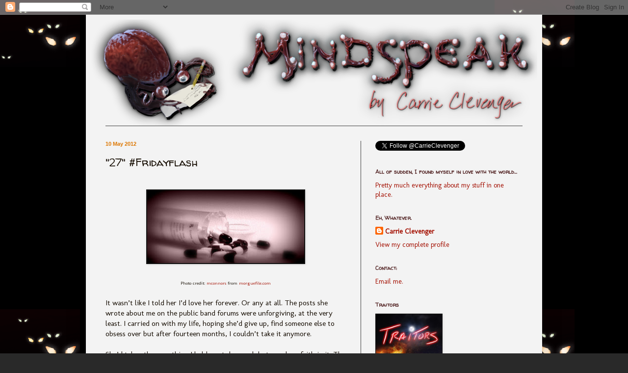

--- FILE ---
content_type: text/html; charset=UTF-8
request_url: http://www.carrieclevenger.com/2012/05/27-fridayflash.html?showComment=1336701579901
body_size: 26326
content:
<!DOCTYPE html>
<html class='v2' dir='ltr' lang='en'>
<head>
<link href='https://www.blogger.com/static/v1/widgets/335934321-css_bundle_v2.css' rel='stylesheet' type='text/css'/>
<meta content='width=1100' name='viewport'/>
<meta content='text/html; charset=UTF-8' http-equiv='Content-Type'/>
<meta content='blogger' name='generator'/>
<link href='http://www.carrieclevenger.com/favicon.ico' rel='icon' type='image/x-icon'/>
<link href='http://www.carrieclevenger.com/2012/05/27-fridayflash.html' rel='canonical'/>
<link rel="alternate" type="application/atom+xml" title="Mindspeak - Atom" href="http://www.carrieclevenger.com/feeds/posts/default" />
<link rel="alternate" type="application/rss+xml" title="Mindspeak - RSS" href="http://www.carrieclevenger.com/feeds/posts/default?alt=rss" />
<link rel="service.post" type="application/atom+xml" title="Mindspeak - Atom" href="https://www.blogger.com/feeds/5375968406108179327/posts/default" />

<link rel="alternate" type="application/atom+xml" title="Mindspeak - Atom" href="http://www.carrieclevenger.com/feeds/3054785898028245768/comments/default" />
<!--Can't find substitution for tag [blog.ieCssRetrofitLinks]-->
<link href='https://blogger.googleusercontent.com/img/b/R29vZ2xl/AVvXsEiKNVdVvPPCq_2MjmniFdnZ7ZKwLY1JuMoCAgk4cAxs_zD0fO9s2sEiajCAWiVmhiHdHl7k1PJ6SCvS1Sza7SzqgR0yGtnt3p2L1FIE5So5LU8Gg5jOJgrhpsOmW54Y8T3soeDB5gWH_LWH/s320/Oe1Vm31.jpg' rel='image_src'/>
<meta content='http://www.carrieclevenger.com/2012/05/27-fridayflash.html' property='og:url'/>
<meta content='&quot;27&quot; #Fridayflash' property='og:title'/>
<meta content='       Photo credit: mconnors  from morguefile.com      It wasn’t like I told her I’d love her forever. Or any at all. The posts she wrote a...' property='og:description'/>
<meta content='https://blogger.googleusercontent.com/img/b/R29vZ2xl/AVvXsEiKNVdVvPPCq_2MjmniFdnZ7ZKwLY1JuMoCAgk4cAxs_zD0fO9s2sEiajCAWiVmhiHdHl7k1PJ6SCvS1Sza7SzqgR0yGtnt3p2L1FIE5So5LU8Gg5jOJgrhpsOmW54Y8T3soeDB5gWH_LWH/w1200-h630-p-k-no-nu/Oe1Vm31.jpg' property='og:image'/>
<title>Mindspeak: "27" #Fridayflash</title>
<style type='text/css'>@font-face{font-family:'Molengo';font-style:normal;font-weight:400;font-display:swap;src:url(//fonts.gstatic.com/s/molengo/v17/I_uuMpWeuBzZNBtQXb1akwKso5f4bA.woff2)format('woff2');unicode-range:U+0100-02BA,U+02BD-02C5,U+02C7-02CC,U+02CE-02D7,U+02DD-02FF,U+0304,U+0308,U+0329,U+1D00-1DBF,U+1E00-1E9F,U+1EF2-1EFF,U+2020,U+20A0-20AB,U+20AD-20C0,U+2113,U+2C60-2C7F,U+A720-A7FF;}@font-face{font-family:'Molengo';font-style:normal;font-weight:400;font-display:swap;src:url(//fonts.gstatic.com/s/molengo/v17/I_uuMpWeuBzZNBtQXbNakwKso5c.woff2)format('woff2');unicode-range:U+0000-00FF,U+0131,U+0152-0153,U+02BB-02BC,U+02C6,U+02DA,U+02DC,U+0304,U+0308,U+0329,U+2000-206F,U+20AC,U+2122,U+2191,U+2193,U+2212,U+2215,U+FEFF,U+FFFD;}@font-face{font-family:'Walter Turncoat';font-style:normal;font-weight:400;font-display:swap;src:url(//fonts.gstatic.com/s/walterturncoat/v24/snfys0Gs98ln43n0d-14ULoToe6LZxecYZVfqA.woff2)format('woff2');unicode-range:U+0000-00FF,U+0131,U+0152-0153,U+02BB-02BC,U+02C6,U+02DA,U+02DC,U+0304,U+0308,U+0329,U+2000-206F,U+20AC,U+2122,U+2191,U+2193,U+2212,U+2215,U+FEFF,U+FFFD;}</style>
<style id='page-skin-1' type='text/css'><!--
/*
-----------------------------------------------
Blogger Template Style
Name:     Simple
Designer: Blogger
URL:      www.blogger.com
----------------------------------------------- */
/* Content
----------------------------------------------- */
body {
font: normal normal 14px Molengo;
color: #150c00;
background: #292929 url(http://4.bp.blogspot.com/-UL17i9vbOvc/UGpJTO3HVBI/AAAAAAAADzg/WY_XVIMOESI/s0/eyesbackground.png) repeat fixed top left;
padding: 0 40px 40px 40px;
}
html body .region-inner {
min-width: 0;
max-width: 100%;
width: auto;
}
h2 {
font-size: 22px;
}
a:link {
text-decoration:none;
color: #a30f00;
}
a:visited {
text-decoration:none;
color: #852818;
}
a:hover {
text-decoration:underline;
color: #cc6600;
}
.body-fauxcolumn-outer .fauxcolumn-inner {
background: transparent none repeat scroll top left;
_background-image: none;
}
.body-fauxcolumn-outer .cap-top {
position: absolute;
z-index: 1;
height: 400px;
width: 100%;
}
.body-fauxcolumn-outer .cap-top .cap-left {
width: 100%;
background: transparent none repeat-x scroll top left;
_background-image: none;
}
.content-outer {
-moz-box-shadow: 0 0 40px rgba(0, 0, 0, .15);
-webkit-box-shadow: 0 0 5px rgba(0, 0, 0, .15);
-goog-ms-box-shadow: 0 0 10px #333333;
box-shadow: 0 0 40px rgba(0, 0, 0, .15);
margin-bottom: 1px;
}
.content-inner {
padding: 10px 10px;
}
.content-inner {
background-color: #f3f3f3;
}
/* Header
----------------------------------------------- */
.header-outer {
background: transparent none repeat-x scroll 0 -400px;
_background-image: none;
}
.Header h1 {
font: normal normal 60px Arial, Tahoma, Helvetica, FreeSans, sans-serif;
color: #ffffff;
text-shadow: -1px -1px 1px rgba(0, 0, 0, .2);
}
.Header h1 a {
color: #ffffff;
}
.Header .description {
font-size: 140%;
color: #aaaaaa;
}
.header-inner .Header .titlewrapper {
padding: 22px 30px;
}
.header-inner .Header .descriptionwrapper {
padding: 0 30px;
}
/* Tabs
----------------------------------------------- */
.tabs-inner .section:first-child {
border-top: 1px solid #404040;
}
.tabs-inner .section:first-child ul {
margin-top: -1px;
border-top: 1px solid #404040;
border-left: 0 solid #404040;
border-right: 0 solid #404040;
}
.tabs-inner .widget ul {
background: transparent none repeat-x scroll 0 -800px;
_background-image: none;
border-bottom: 1px solid #404040;
margin-top: 0;
margin-left: -30px;
margin-right: -30px;
}
.tabs-inner .widget li a {
display: inline-block;
padding: .6em 1em;
font: normal normal 14px Arial, Tahoma, Helvetica, FreeSans, sans-serif;
color: #999999;
border-left: 1px solid #f3f3f3;
border-right: 0 solid #404040;
}
.tabs-inner .widget li:first-child a {
border-left: none;
}
.tabs-inner .widget li.selected a, .tabs-inner .widget li a:hover {
color: #ffffff;
background-color: transparent;
text-decoration: none;
}
/* Columns
----------------------------------------------- */
.main-outer {
border-top: 0 solid #404040;
}
.fauxcolumn-left-outer .fauxcolumn-inner {
border-right: 1px solid #404040;
}
.fauxcolumn-right-outer .fauxcolumn-inner {
border-left: 1px solid #404040;
}
/* Headings
----------------------------------------------- */
div.widget > h2,
div.widget h2.title {
margin: 0 0 1em 0;
font: normal bold 11px Walter Turncoat;
color: #552727;
}
/* Widgets
----------------------------------------------- */
.widget .zippy {
color: #999999;
text-shadow: 2px 2px 1px rgba(0, 0, 0, .1);
}
.widget .popular-posts ul {
list-style: none;
}
/* Posts
----------------------------------------------- */
h2.date-header {
font: normal bold 11px Arial, Tahoma, Helvetica, FreeSans, sans-serif;
}
.date-header span {
background-color: transparent;
color: #dd7700;
padding: inherit;
letter-spacing: inherit;
margin: inherit;
}
.main-inner {
padding-top: 30px;
padding-bottom: 30px;
}
.main-inner .column-center-inner {
padding: 0 15px;
}
.main-inner .column-center-inner .section {
margin: 0 15px;
}
.post {
margin: 0 0 25px 0;
}
h3.post-title, .comments h4 {
font: normal normal 22px Walter Turncoat;
margin: .75em 0 0;
}
.post-body {
font-size: 110%;
line-height: 1.4;
position: relative;
}
.post-body img, .post-body .tr-caption-container, .Profile img, .Image img,
.BlogList .item-thumbnail img {
padding: 0;
background: #111111;
border: 1px solid #111111;
-moz-box-shadow: 1px 1px 5px rgba(0, 0, 0, .1);
-webkit-box-shadow: 1px 1px 5px rgba(0, 0, 0, .1);
box-shadow: 1px 1px 5px rgba(0, 0, 0, .1);
}
.post-body img, .post-body .tr-caption-container {
padding: 1px;
}
.post-body .tr-caption-container {
color: #cccccc;
}
.post-body .tr-caption-container img {
padding: 0;
background: transparent;
border: none;
-moz-box-shadow: 0 0 0 rgba(0, 0, 0, .1);
-webkit-box-shadow: 0 0 0 rgba(0, 0, 0, .1);
box-shadow: 0 0 0 rgba(0, 0, 0, .1);
}
.post-header {
margin: 0 0 1.5em;
line-height: 1.6;
font-size: 90%;
}
.post-footer {
margin: 20px -2px 0;
padding: 5px 10px;
color: #888888;
background-color: transparent;
border-bottom: 1px solid #444444;
line-height: 1.6;
font-size: 90%;
}
#comments .comment-author {
padding-top: 1.5em;
border-top: 1px solid #404040;
background-position: 0 1.5em;
}
#comments .comment-author:first-child {
padding-top: 0;
border-top: none;
}
.avatar-image-container {
margin: .2em 0 0;
}
#comments .avatar-image-container img {
border: 1px solid #111111;
}
/* Comments
----------------------------------------------- */
.comments .comments-content .icon.blog-author {
background-repeat: no-repeat;
background-image: url([data-uri]);
}
.comments .comments-content .loadmore a {
border-top: 1px solid #999999;
border-bottom: 1px solid #999999;
}
.comments .comment-thread.inline-thread {
background-color: transparent;
}
.comments .continue {
border-top: 2px solid #999999;
}
/* Accents
---------------------------------------------- */
.section-columns td.columns-cell {
border-left: 1px solid #404040;
}
.blog-pager {
background: transparent none no-repeat scroll top center;
}
.blog-pager-older-link, .home-link,
.blog-pager-newer-link {
background-color: #f3f3f3;
padding: 5px;
}
.footer-outer {
border-top: 0 dashed #bbbbbb;
}
/* Mobile
----------------------------------------------- */
body.mobile  {
background-size: auto;
}
.mobile .body-fauxcolumn-outer {
background: transparent none repeat scroll top left;
}
.mobile .body-fauxcolumn-outer .cap-top {
background-size: 100% auto;
}
.mobile .content-outer {
-webkit-box-shadow: 0 0 3px rgba(0, 0, 0, .15);
box-shadow: 0 0 3px rgba(0, 0, 0, .15);
}
.mobile .tabs-inner .widget ul {
margin-left: 0;
margin-right: 0;
}
.mobile .post {
margin: 0;
}
.mobile .main-inner .column-center-inner .section {
margin: 0;
}
.mobile .date-header span {
padding: 0.1em 10px;
margin: 0 -10px;
}
.mobile h3.post-title {
margin: 0;
}
.mobile .blog-pager {
background: transparent none no-repeat scroll top center;
}
.mobile .footer-outer {
border-top: none;
}
.mobile .main-inner, .mobile .footer-inner {
background-color: #f3f3f3;
}
.mobile-index-contents {
color: #150c00;
}
.mobile-link-button {
background-color: #a30f00;
}
.mobile-link-button a:link, .mobile-link-button a:visited {
color: #ffffff;
}
.mobile .tabs-inner .section:first-child {
border-top: none;
}
.mobile .tabs-inner .PageList .widget-content {
background-color: transparent;
color: #ffffff;
border-top: 1px solid #404040;
border-bottom: 1px solid #404040;
}
.mobile .tabs-inner .PageList .widget-content .pagelist-arrow {
border-left: 1px solid #404040;
}

--></style>
<style id='template-skin-1' type='text/css'><!--
body {
min-width: 930px;
}
.content-outer, .content-fauxcolumn-outer, .region-inner {
min-width: 930px;
max-width: 930px;
_width: 930px;
}
.main-inner .columns {
padding-left: 0px;
padding-right: 360px;
}
.main-inner .fauxcolumn-center-outer {
left: 0px;
right: 360px;
/* IE6 does not respect left and right together */
_width: expression(this.parentNode.offsetWidth -
parseInt("0px") -
parseInt("360px") + 'px');
}
.main-inner .fauxcolumn-left-outer {
width: 0px;
}
.main-inner .fauxcolumn-right-outer {
width: 360px;
}
.main-inner .column-left-outer {
width: 0px;
right: 100%;
margin-left: -0px;
}
.main-inner .column-right-outer {
width: 360px;
margin-right: -360px;
}
#layout {
min-width: 0;
}
#layout .content-outer {
min-width: 0;
width: 800px;
}
#layout .region-inner {
min-width: 0;
width: auto;
}
body#layout div.add_widget {
padding: 8px;
}
body#layout div.add_widget a {
margin-left: 32px;
}
--></style>
<style>
    body {background-image:url(http\:\/\/4.bp.blogspot.com\/-UL17i9vbOvc\/UGpJTO3HVBI\/AAAAAAAADzg\/WY_XVIMOESI\/s0\/eyesbackground.png);}
    
@media (max-width: 200px) { body {background-image:url(http\:\/\/4.bp.blogspot.com\/-UL17i9vbOvc\/UGpJTO3HVBI\/AAAAAAAADzg\/WY_XVIMOESI\/w200\/eyesbackground.png);}}
@media (max-width: 400px) and (min-width: 201px) { body {background-image:url(http\:\/\/4.bp.blogspot.com\/-UL17i9vbOvc\/UGpJTO3HVBI\/AAAAAAAADzg\/WY_XVIMOESI\/w400\/eyesbackground.png);}}
@media (max-width: 800px) and (min-width: 401px) { body {background-image:url(http\:\/\/4.bp.blogspot.com\/-UL17i9vbOvc\/UGpJTO3HVBI\/AAAAAAAADzg\/WY_XVIMOESI\/w800\/eyesbackground.png);}}
@media (max-width: 1200px) and (min-width: 801px) { body {background-image:url(http\:\/\/4.bp.blogspot.com\/-UL17i9vbOvc\/UGpJTO3HVBI\/AAAAAAAADzg\/WY_XVIMOESI\/w1200\/eyesbackground.png);}}
/* Last tag covers anything over one higher than the previous max-size cap. */
@media (min-width: 1201px) { body {background-image:url(http\:\/\/4.bp.blogspot.com\/-UL17i9vbOvc\/UGpJTO3HVBI\/AAAAAAAADzg\/WY_XVIMOESI\/w1600\/eyesbackground.png);}}
  </style>
<link href='https://www.blogger.com/dyn-css/authorization.css?targetBlogID=5375968406108179327&amp;zx=ec5fc790-e9af-4f2c-8ed1-e9c84f233892' media='none' onload='if(media!=&#39;all&#39;)media=&#39;all&#39;' rel='stylesheet'/><noscript><link href='https://www.blogger.com/dyn-css/authorization.css?targetBlogID=5375968406108179327&amp;zx=ec5fc790-e9af-4f2c-8ed1-e9c84f233892' rel='stylesheet'/></noscript>
<meta name='google-adsense-platform-account' content='ca-host-pub-1556223355139109'/>
<meta name='google-adsense-platform-domain' content='blogspot.com'/>

</head>
<body class='loading variant-dark'>
<div class='navbar section' id='navbar' name='Navbar'><div class='widget Navbar' data-version='1' id='Navbar1'><script type="text/javascript">
    function setAttributeOnload(object, attribute, val) {
      if(window.addEventListener) {
        window.addEventListener('load',
          function(){ object[attribute] = val; }, false);
      } else {
        window.attachEvent('onload', function(){ object[attribute] = val; });
      }
    }
  </script>
<div id="navbar-iframe-container"></div>
<script type="text/javascript" src="https://apis.google.com/js/platform.js"></script>
<script type="text/javascript">
      gapi.load("gapi.iframes:gapi.iframes.style.bubble", function() {
        if (gapi.iframes && gapi.iframes.getContext) {
          gapi.iframes.getContext().openChild({
              url: 'https://www.blogger.com/navbar/5375968406108179327?po\x3d3054785898028245768\x26origin\x3dhttp://www.carrieclevenger.com',
              where: document.getElementById("navbar-iframe-container"),
              id: "navbar-iframe"
          });
        }
      });
    </script><script type="text/javascript">
(function() {
var script = document.createElement('script');
script.type = 'text/javascript';
script.src = '//pagead2.googlesyndication.com/pagead/js/google_top_exp.js';
var head = document.getElementsByTagName('head')[0];
if (head) {
head.appendChild(script);
}})();
</script>
</div></div>
<div class='body-fauxcolumns'>
<div class='fauxcolumn-outer body-fauxcolumn-outer'>
<div class='cap-top'>
<div class='cap-left'></div>
<div class='cap-right'></div>
</div>
<div class='fauxborder-left'>
<div class='fauxborder-right'></div>
<div class='fauxcolumn-inner'>
</div>
</div>
<div class='cap-bottom'>
<div class='cap-left'></div>
<div class='cap-right'></div>
</div>
</div>
</div>
<div class='content'>
<div class='content-fauxcolumns'>
<div class='fauxcolumn-outer content-fauxcolumn-outer'>
<div class='cap-top'>
<div class='cap-left'></div>
<div class='cap-right'></div>
</div>
<div class='fauxborder-left'>
<div class='fauxborder-right'></div>
<div class='fauxcolumn-inner'>
</div>
</div>
<div class='cap-bottom'>
<div class='cap-left'></div>
<div class='cap-right'></div>
</div>
</div>
</div>
<div class='content-outer'>
<div class='content-cap-top cap-top'>
<div class='cap-left'></div>
<div class='cap-right'></div>
</div>
<div class='fauxborder-left content-fauxborder-left'>
<div class='fauxborder-right content-fauxborder-right'></div>
<div class='content-inner'>
<header>
<div class='header-outer'>
<div class='header-cap-top cap-top'>
<div class='cap-left'></div>
<div class='cap-right'></div>
</div>
<div class='fauxborder-left header-fauxborder-left'>
<div class='fauxborder-right header-fauxborder-right'></div>
<div class='region-inner header-inner'>
<div class='header section' id='header' name='Header'><div class='widget Header' data-version='1' id='Header1'>
<div id='header-inner'>
<a href='http://www.carrieclevenger.com/' style='display: block'>
<img alt='Mindspeak' height='216px; ' id='Header1_headerimg' src='https://blogger.googleusercontent.com/img/b/R29vZ2xl/AVvXsEhlkxGaj0mLBWJHbXIKUAYHvLIu1_VUQp97-MRGoHHubyd7TjG6Ng1Ned6lBa75zrrqz2An81kbcw7ejSlqKwCFi5SCUbztQ0d2iIBRsp_XI0FhSmuHh2wHwUNBVQTIgI7NkeH-9Io54XW4/s915-r/CarrieBrainHeader2ebig.png' style='display: block' width='915px; '/>
</a>
</div>
</div></div>
</div>
</div>
<div class='header-cap-bottom cap-bottom'>
<div class='cap-left'></div>
<div class='cap-right'></div>
</div>
</div>
</header>
<div class='tabs-outer'>
<div class='tabs-cap-top cap-top'>
<div class='cap-left'></div>
<div class='cap-right'></div>
</div>
<div class='fauxborder-left tabs-fauxborder-left'>
<div class='fauxborder-right tabs-fauxborder-right'></div>
<div class='region-inner tabs-inner'>
<div class='tabs no-items section' id='crosscol' name='Cross-Column'></div>
<div class='tabs no-items section' id='crosscol-overflow' name='Cross-Column 2'></div>
</div>
</div>
<div class='tabs-cap-bottom cap-bottom'>
<div class='cap-left'></div>
<div class='cap-right'></div>
</div>
</div>
<div class='main-outer'>
<div class='main-cap-top cap-top'>
<div class='cap-left'></div>
<div class='cap-right'></div>
</div>
<div class='fauxborder-left main-fauxborder-left'>
<div class='fauxborder-right main-fauxborder-right'></div>
<div class='region-inner main-inner'>
<div class='columns fauxcolumns'>
<div class='fauxcolumn-outer fauxcolumn-center-outer'>
<div class='cap-top'>
<div class='cap-left'></div>
<div class='cap-right'></div>
</div>
<div class='fauxborder-left'>
<div class='fauxborder-right'></div>
<div class='fauxcolumn-inner'>
</div>
</div>
<div class='cap-bottom'>
<div class='cap-left'></div>
<div class='cap-right'></div>
</div>
</div>
<div class='fauxcolumn-outer fauxcolumn-left-outer'>
<div class='cap-top'>
<div class='cap-left'></div>
<div class='cap-right'></div>
</div>
<div class='fauxborder-left'>
<div class='fauxborder-right'></div>
<div class='fauxcolumn-inner'>
</div>
</div>
<div class='cap-bottom'>
<div class='cap-left'></div>
<div class='cap-right'></div>
</div>
</div>
<div class='fauxcolumn-outer fauxcolumn-right-outer'>
<div class='cap-top'>
<div class='cap-left'></div>
<div class='cap-right'></div>
</div>
<div class='fauxborder-left'>
<div class='fauxborder-right'></div>
<div class='fauxcolumn-inner'>
</div>
</div>
<div class='cap-bottom'>
<div class='cap-left'></div>
<div class='cap-right'></div>
</div>
</div>
<!-- corrects IE6 width calculation -->
<div class='columns-inner'>
<div class='column-center-outer'>
<div class='column-center-inner'>
<div class='main section' id='main' name='Main'><div class='widget Blog' data-version='1' id='Blog1'>
<div class='blog-posts hfeed'>

          <div class="date-outer">
        
<h2 class='date-header'><span>10 May 2012</span></h2>

          <div class="date-posts">
        
<div class='post-outer'>
<div class='post hentry uncustomized-post-template' itemprop='blogPost' itemscope='itemscope' itemtype='http://schema.org/BlogPosting'>
<meta content='https://blogger.googleusercontent.com/img/b/R29vZ2xl/AVvXsEiKNVdVvPPCq_2MjmniFdnZ7ZKwLY1JuMoCAgk4cAxs_zD0fO9s2sEiajCAWiVmhiHdHl7k1PJ6SCvS1Sza7SzqgR0yGtnt3p2L1FIE5So5LU8Gg5jOJgrhpsOmW54Y8T3soeDB5gWH_LWH/s320/Oe1Vm31.jpg' itemprop='image_url'/>
<meta content='5375968406108179327' itemprop='blogId'/>
<meta content='3054785898028245768' itemprop='postId'/>
<a name='3054785898028245768'></a>
<h3 class='post-title entry-title' itemprop='name'>
"27" #Fridayflash
</h3>
<div class='post-header'>
<div class='post-header-line-1'></div>
</div>
<div class='post-body entry-content' id='post-body-3054785898028245768' itemprop='description articleBody'>
<div dir="ltr" style="text-align: left;" trbidi="on">
<br />
<div class="separator" style="clear: both; text-align: center;">
<a href="https://blogger.googleusercontent.com/img/b/R29vZ2xl/AVvXsEiKNVdVvPPCq_2MjmniFdnZ7ZKwLY1JuMoCAgk4cAxs_zD0fO9s2sEiajCAWiVmhiHdHl7k1PJ6SCvS1Sza7SzqgR0yGtnt3p2L1FIE5So5LU8Gg5jOJgrhpsOmW54Y8T3soeDB5gWH_LWH/s1600/Oe1Vm31.jpg" imageanchor="1" style="margin-left: 1em; margin-right: 1em;"><img border="0" height="148" src="https://blogger.googleusercontent.com/img/b/R29vZ2xl/AVvXsEiKNVdVvPPCq_2MjmniFdnZ7ZKwLY1JuMoCAgk4cAxs_zD0fO9s2sEiajCAWiVmhiHdHl7k1PJ6SCvS1Sza7SzqgR0yGtnt3p2L1FIE5So5LU8Gg5jOJgrhpsOmW54Y8T3soeDB5gWH_LWH/s320/Oe1Vm31.jpg" width="320" /></a></div>
<div class="MsoNormal">
<br />
<div style="text-align: center;">
<span style="font-size: xx-small;">Photo credit: <a href="http://mrg.bz/RZpOEd">mconnors</a> from <a href="http://www.morguefile.com/">morguefile.com</a></span></div>
</div>
<div class="MsoNormal">
<br /></div>
<div class="MsoNormal">
It wasn&#8217;t like I told her I&#8217;d love her forever. Or any at
all. The posts she wrote about me on the public band forums were unforgiving,
at the very least. I carried on with my life, hoping she&#8217;d give up, find
someone else to obsess over but after fourteen months, I couldn&#8217;t take it
anymore. <o:p></o:p></div>
<div class="MsoNormal">
<br /></div>
<div class="MsoNormal">
She&#8217;d taken the very thing I held most dear and destroyed my
faith in it. The music in me was dead. My guitar sulked under a thin coating of
dust. My curtains remained drawn to the day, as if I was some kind of nocturnal
inhuman creature. I shied away from cameras while out and about, when before
I&#8217;d embraced them. <o:p></o:p></div>
<div class="MsoNormal">
<br /></div>
<div class="MsoNormal">
She&#8217;d broken my trust in her. The things I&#8217;d told her that
I&#8217;d never admitted to anyone. She&#8217;d poured my secret thoughts into the ear of
anyone with more than five minutes to listen. My private fears, dripped out of
her non-stop mouth. My voice died. The stage stood empty in my mind. There was
no melody to draw life out of my slumped and lanky form.<o:p></o:p></div>
<div class="MsoNormal">
<br /></div>
<div class="MsoNormal">
My wrist bones stood pronounced, my cheekbones so sharp they
could cut paper. Sunken hollows lay in half-circles under my eyes. I was frozen;
an effigy of what was once great and powerful. The women had once ran their
fingers through my blond hair. Now it flooded down my back like a road of
static. I knew I was bad. I was fully aware of what the shit I was on would do. I just
didn&#8217;t care. I didn&#8217;t want to want anything anymore, and I had plenty of money
to get it.<o:p></o:p></div>
<div class="MsoNormal">
<br /></div>
<div class="MsoNormal">
I lay prone on the ratty couch, with the old dust cover
haphazard, fingers brushing the raised rubbery buttons of the remote. I watched
TV with one eye open, the other buried in a pillow of tears of regret. I had to
pee. My stomach rumbled, pissed off that it&#8217;d been three days without solid
food. A half-glass of water and a bottle of pills beckoned from the low coffee
table.<o:p></o:p></div>
<div class="MsoNormal">
<br /></div>
<div class="MsoNormal">
It&#8217;d be so easy.<o:p></o:p></div>
<div class="MsoNormal">
<br /></div>
<div class="MsoNormal">
The thought hit me like a fully-loaded semi hauler. I didn&#8217;t
have to go through day after day. I could give myself over to the great beyond.
Past the tunnel and the blinding light. I knew there wasn&#8217;t a light. I&#8217;d nearly
died twice while on the road in Europe because of a deadly booze and drugs
one-two punch. Not the same booze. Not the same drugs. I was desensitized to
danger but I wasn&#8217;t completely stupid. Just ignorant of the fact I was still
mortal, just like every single one of my fans. The people out on the street.
The callers, pushers, hookers, and kids that came up to my knee. <o:p></o:p></div>
<div class="MsoNormal">
<br /></div>
<div class="MsoNormal">
I don&#8217;t think I did it because of her. I did it <i>because</i> of her. That she&#8217;d happened, and
that I&#8217;d let it. The case with her shit magnified my self-loathing to high
definition. Bile rose in my throat, looking at those pills in that cautionary
orange bottle. They were in arm&#8217;s reach. Mistake? Or solution?<o:p></o:p></div>
<div class="MsoNormal">
<br /></div>
<div class="MsoNormal">
I was irrational. I growled into the faded fabric and bit
the cushion. My heart pounded in my chest like a fist on an oak door. The urge
to pee became more insistent. I pushed up off the couch and swung my lowered
head in the bathroom&#8217;s direction. I let forward momentum carry me there,
slamming against the jutted ceramic sink. One of the twin faucets never stopped
dripping. I&#8217;d taken pliers to it once; &nbsp;I
could see the rings of effort still around the narrow chrome.<o:p></o:p></div>
<div class="MsoNormal">
<br /></div>
<div class="MsoNormal">
Pee. Right. I positioned myself in front of the toilet,
unzipped my fly and braced myself against the wall with one hand as I held my
dick with the other. Her pink-handled razor was still on the shelf at eye-level.
I glared at it until my eyes swam out of focus then swatted it into the
bathtub. The clatter was loud in that small room. After I zipped up, I turned
on the cold water and let it flow over my fingers. <o:p></o:p></div>
<div class="MsoNormal">
<br /></div>
<div class="MsoNormal">
I was a waste.<o:p></o:p></div>
<div class="MsoNormal">
<br /></div>
<div class="MsoNormal">
I dried my hands on a towel, avoiding my reflection in the
mirror. I was afraid of seeing myself worse than I already pictured in my mind.
My body had nearly atrophied in my year of seclusion and self-abuse. I
resembled Jesus on the cross, just give me a cloth diaper and a crown of thorns.
<o:p></o:p></div>
<div class="MsoNormal">
<br /></div>
<div class="MsoNormal">
I didn&#8217;t believe in God. If there was one, he was an
asshole. Or a bitch. Yeah, that was probably it. A vengeful bitch that took
particular pleasure in tormenting those guys that would try to rise to the top.
I just liked singing.<o:p></o:p></div>
<div class="MsoNormal">
<br /></div>
<div class="MsoNormal">
Another woman had called me songbird once. I think I was
fifteen. I gave her the finger. Literally. I was lucky. I always looked older
than my real age. She thought I was eighteen. I may as well been. I never
finished school. I didn&#8217;t need to. I&#8217;d been taken under Precocious&#8217; wing by
that time. He was the first gay man I&#8217;d ever encountered. Offers were made and
declined. I was only interested in pussy. Including when I was obliterated.<o:p></o:p></div>
<div class="MsoNormal">
<br /></div>
<div class="MsoNormal">
I put my hands on the doorsill and rested my head on them.
My knees trembled. Why was I thinking of my benefactor when he was gone eight
years already? Sweat beaded on my brow. Great, I was probably getting sick. It
didn&#8217;t matter. None of it did.<o:p></o:p></div>
<div class="MsoNormal">
<br /></div>
<div class="MsoNormal">
I&#8217;d eat, but only to make my stomach shut up. The growling was
reverb in my ears and I whimpered against my skin. It was over. All of it was
gone. I couldn&#8217;t reach out for my star any more than I could reach for that
bottle of pills. But they would be there.<o:p></o:p></div>
<div class="MsoNormal">
<br /></div>
<div class="MsoNormal">
I staggered back into the den and glared at the telephone
blinking stupidly with unanswered messages. My manager, my friends, wrong
number. I knew what they would be already. We have a contract, we miss you, can
I speak to Fernando?<o:p></o:p></div>
<div class="MsoNormal">
<br /></div>
<div class="MsoNormal">
I didn&#8217;t have a cellphone. I didn&#8217;t text or Tweet, or
Facebook like everybody else on the planet. I was old-fashioned in that way
even though I wasn&#8217;t old, despite the deep objection in my bones. It was just a
setback, I&#8217;d told my manager Mindy. She&#8217;d said she was waiting on new material.
I told her I was working on it.<o:p></o:p></div>
<div class="MsoNormal">
<br /></div>
<div class="MsoNormal">
I was a fucking liar. My name was Ren.<o:p></o:p></div>
</div>
<div style='clear: both;'></div>
</div>
<div class='post-footer'>
<div class='post-footer-line post-footer-line-1'>
<span class='post-author vcard'>
Posted by
<span class='fn' itemprop='author' itemscope='itemscope' itemtype='http://schema.org/Person'>
<meta content='https://www.blogger.com/profile/05093923008179106837' itemprop='url'/>
<a class='g-profile' href='https://www.blogger.com/profile/05093923008179106837' rel='author' title='author profile'>
<span itemprop='name'>Carrie Clevenger</span>
</a>
</span>
</span>
<span class='post-timestamp'>
at
<meta content='http://www.carrieclevenger.com/2012/05/27-fridayflash.html' itemprop='url'/>
<a class='timestamp-link' href='http://www.carrieclevenger.com/2012/05/27-fridayflash.html' rel='bookmark' title='permanent link'><abbr class='published' itemprop='datePublished' title='2012-05-10T19:27:00-05:00'>7:27&#8239;PM</abbr></a>
</span>
<span class='post-comment-link'>
</span>
<span class='post-icons'>
<span class='item-control blog-admin pid-1602382968'>
<a href='https://www.blogger.com/post-edit.g?blogID=5375968406108179327&postID=3054785898028245768&from=pencil' title='Edit Post'>
<img alt='' class='icon-action' height='18' src='https://resources.blogblog.com/img/icon18_edit_allbkg.gif' width='18'/>
</a>
</span>
</span>
<div class='post-share-buttons goog-inline-block'>
<a class='goog-inline-block share-button sb-email' href='https://www.blogger.com/share-post.g?blogID=5375968406108179327&postID=3054785898028245768&target=email' target='_blank' title='Email This'><span class='share-button-link-text'>Email This</span></a><a class='goog-inline-block share-button sb-blog' href='https://www.blogger.com/share-post.g?blogID=5375968406108179327&postID=3054785898028245768&target=blog' onclick='window.open(this.href, "_blank", "height=270,width=475"); return false;' target='_blank' title='BlogThis!'><span class='share-button-link-text'>BlogThis!</span></a><a class='goog-inline-block share-button sb-twitter' href='https://www.blogger.com/share-post.g?blogID=5375968406108179327&postID=3054785898028245768&target=twitter' target='_blank' title='Share to X'><span class='share-button-link-text'>Share to X</span></a><a class='goog-inline-block share-button sb-facebook' href='https://www.blogger.com/share-post.g?blogID=5375968406108179327&postID=3054785898028245768&target=facebook' onclick='window.open(this.href, "_blank", "height=430,width=640"); return false;' target='_blank' title='Share to Facebook'><span class='share-button-link-text'>Share to Facebook</span></a><a class='goog-inline-block share-button sb-pinterest' href='https://www.blogger.com/share-post.g?blogID=5375968406108179327&postID=3054785898028245768&target=pinterest' target='_blank' title='Share to Pinterest'><span class='share-button-link-text'>Share to Pinterest</span></a>
</div>
</div>
<div class='post-footer-line post-footer-line-2'>
<span class='post-labels'>
Labels:
<a href='http://www.carrieclevenger.com/search/label/27' rel='tag'>27</a>,
<a href='http://www.carrieclevenger.com/search/label/Fridayflash' rel='tag'>Fridayflash</a>,
<a href='http://www.carrieclevenger.com/search/label/musician' rel='tag'>musician</a>,
<a href='http://www.carrieclevenger.com/search/label/Ren' rel='tag'>Ren</a>,
<a href='http://www.carrieclevenger.com/search/label/slice-of-life' rel='tag'>slice-of-life</a>
</span>
</div>
<div class='post-footer-line post-footer-line-3'>
<span class='post-location'>
</span>
</div>
</div>
</div>
<div class='comments' id='comments'>
<a name='comments'></a>
<h4>20 comments:</h4>
<div id='Blog1_comments-block-wrapper'>
<dl class='avatar-comment-indent' id='comments-block'>
<dt class='comment-author ' id='c3690016255226487051'>
<a name='c3690016255226487051'></a>
<div class="avatar-image-container vcard"><span dir="ltr"><a href="https://www.blogger.com/profile/09980587095602430465" target="" rel="nofollow" onclick="" class="avatar-hovercard" id="av-3690016255226487051-09980587095602430465"><img src="https://resources.blogblog.com/img/blank.gif" width="35" height="35" class="delayLoad" style="display: none;" longdesc="//blogger.googleusercontent.com/img/b/R29vZ2xl/AVvXsEgxqKzxILdafa6KJ7FXdT96Z0xqd3DcoA_tyFIQLmlYqeEsC76EW-Q0oyXNwv4ZZvDlbQJCDqYor-QRcVqX1TsY1rw_L86I-PJVXv2uXo9otzftnbPVUF6fyBxf6AbySW4/s45-c/Profile+Pic.JPG" alt="" title="Melissa Ecker">

<noscript><img src="//blogger.googleusercontent.com/img/b/R29vZ2xl/AVvXsEgxqKzxILdafa6KJ7FXdT96Z0xqd3DcoA_tyFIQLmlYqeEsC76EW-Q0oyXNwv4ZZvDlbQJCDqYor-QRcVqX1TsY1rw_L86I-PJVXv2uXo9otzftnbPVUF6fyBxf6AbySW4/s45-c/Profile+Pic.JPG" width="35" height="35" class="photo" alt=""></noscript></a></span></div>
<a href='https://www.blogger.com/profile/09980587095602430465' rel='nofollow'>Melissa Ecker</a>
said...
</dt>
<dd class='comment-body' id='Blog1_cmt-3690016255226487051'>
<p>
Awesome! I&#39;m intrigued. More, more, more!!
</p>
</dd>
<dd class='comment-footer'>
<span class='comment-timestamp'>
<a href='http://www.carrieclevenger.com/2012/05/27-fridayflash.html?showComment=1336697161131#c3690016255226487051' title='comment permalink'>
May 10, 2012 at 7:46&#8239;PM
</a>
<span class='item-control blog-admin pid-1561543692'>
<a class='comment-delete' href='https://www.blogger.com/comment/delete/5375968406108179327/3690016255226487051' title='Delete Comment'>
<img src='https://resources.blogblog.com/img/icon_delete13.gif'/>
</a>
</span>
</span>
</dd>
<dt class='comment-author ' id='c5463027571598271876'>
<a name='c5463027571598271876'></a>
<div class="avatar-image-container vcard"><span dir="ltr"><a href="https://www.blogger.com/profile/12729578896443750402" target="" rel="nofollow" onclick="" class="avatar-hovercard" id="av-5463027571598271876-12729578896443750402"><img src="https://resources.blogblog.com/img/blank.gif" width="35" height="35" class="delayLoad" style="display: none;" longdesc="//blogger.googleusercontent.com/img/b/R29vZ2xl/AVvXsEieeV0DoMyS5Zb5fD_oeShHWPrr9QPFOjUNfOhYJdD5vf76M9rhyUtM9e0cL-nrePMkG08b1DFPgfnrQxFdWOPKm33HFnBv5QpvqicEWY2eWoRqNqPig-ZuwUflz4f1MQ/s45-c/my+head.jpg" alt="" title="Cathy Olliffe-Webster">

<noscript><img src="//blogger.googleusercontent.com/img/b/R29vZ2xl/AVvXsEieeV0DoMyS5Zb5fD_oeShHWPrr9QPFOjUNfOhYJdD5vf76M9rhyUtM9e0cL-nrePMkG08b1DFPgfnrQxFdWOPKm33HFnBv5QpvqicEWY2eWoRqNqPig-ZuwUflz4f1MQ/s45-c/my+head.jpg" width="35" height="35" class="photo" alt=""></noscript></a></span></div>
<a href='https://www.blogger.com/profile/12729578896443750402' rel='nofollow'>Cathy Olliffe-Webster</a>
said...
</dt>
<dd class='comment-body' id='Blog1_cmt-5463027571598271876'>
<p>
WHOA, that&#39;s some powerful writing there, Carrie. No one draws characters with as much finely thrown grit as you do. You build and build and build and then, thwap, whack us with that simple last name.<br />A treat, as always.
</p>
</dd>
<dd class='comment-footer'>
<span class='comment-timestamp'>
<a href='http://www.carrieclevenger.com/2012/05/27-fridayflash.html?showComment=1336699029487#c5463027571598271876' title='comment permalink'>
May 10, 2012 at 8:17&#8239;PM
</a>
<span class='item-control blog-admin pid-557852935'>
<a class='comment-delete' href='https://www.blogger.com/comment/delete/5375968406108179327/5463027571598271876' title='Delete Comment'>
<img src='https://resources.blogblog.com/img/icon_delete13.gif'/>
</a>
</span>
</span>
</dd>
<dt class='comment-author blog-author' id='c8101171468836991815'>
<a name='c8101171468836991815'></a>
<div class="avatar-image-container avatar-stock"><span dir="ltr"><a href="https://www.blogger.com/profile/05093923008179106837" target="" rel="nofollow" onclick="" class="avatar-hovercard" id="av-8101171468836991815-05093923008179106837"><img src="//www.blogger.com/img/blogger_logo_round_35.png" width="35" height="35" alt="" title="Carrie Clevenger">

</a></span></div>
<a href='https://www.blogger.com/profile/05093923008179106837' rel='nofollow'>Carrie Clevenger</a>
said...
</dt>
<dd class='comment-body' id='Blog1_cmt-8101171468836991815'>
<p>
Synde Korman popped that name on me when I&#39;d been boiling a mid 90s grunge-style musician for some time. All it took was to hear that name and there he was.
</p>
</dd>
<dd class='comment-footer'>
<span class='comment-timestamp'>
<a href='http://www.carrieclevenger.com/2012/05/27-fridayflash.html?showComment=1336701217305#c8101171468836991815' title='comment permalink'>
May 10, 2012 at 8:53&#8239;PM
</a>
<span class='item-control blog-admin pid-1602382968'>
<a class='comment-delete' href='https://www.blogger.com/comment/delete/5375968406108179327/8101171468836991815' title='Delete Comment'>
<img src='https://resources.blogblog.com/img/icon_delete13.gif'/>
</a>
</span>
</span>
</dd>
<dt class='comment-author ' id='c4939786294365457877'>
<a name='c4939786294365457877'></a>
<div class="avatar-image-container vcard"><span dir="ltr"><a href="https://www.blogger.com/profile/06249046709493222835" target="" rel="nofollow" onclick="" class="avatar-hovercard" id="av-4939786294365457877-06249046709493222835"><img src="https://resources.blogblog.com/img/blank.gif" width="35" height="35" class="delayLoad" style="display: none;" longdesc="//2.bp.blogspot.com/-4qSJHry_vn4/T360mILdskI/AAAAAAAAAXc/Guy9KNk88mg/s35/cemetery_cat_4_by_poivre.jpg" alt="" title="synde">

<noscript><img src="//2.bp.blogspot.com/-4qSJHry_vn4/T360mILdskI/AAAAAAAAAXc/Guy9KNk88mg/s35/cemetery_cat_4_by_poivre.jpg" width="35" height="35" class="photo" alt=""></noscript></a></span></div>
<a href='https://www.blogger.com/profile/06249046709493222835' rel='nofollow'>synde</a>
said...
</dt>
<dd class='comment-body' id='Blog1_cmt-4939786294365457877'>
<p>
I love this...and Ren! MOAR PLEASE
</p>
</dd>
<dd class='comment-footer'>
<span class='comment-timestamp'>
<a href='http://www.carrieclevenger.com/2012/05/27-fridayflash.html?showComment=1336701579901#c4939786294365457877' title='comment permalink'>
May 10, 2012 at 8:59&#8239;PM
</a>
<span class='item-control blog-admin pid-99786395'>
<a class='comment-delete' href='https://www.blogger.com/comment/delete/5375968406108179327/4939786294365457877' title='Delete Comment'>
<img src='https://resources.blogblog.com/img/icon_delete13.gif'/>
</a>
</span>
</span>
</dd>
<dt class='comment-author ' id='c1900401136559590311'>
<a name='c1900401136559590311'></a>
<div class="avatar-image-container vcard"><span dir="ltr"><a href="https://www.blogger.com/profile/06249046709493222835" target="" rel="nofollow" onclick="" class="avatar-hovercard" id="av-1900401136559590311-06249046709493222835"><img src="https://resources.blogblog.com/img/blank.gif" width="35" height="35" class="delayLoad" style="display: none;" longdesc="//2.bp.blogspot.com/-4qSJHry_vn4/T360mILdskI/AAAAAAAAAXc/Guy9KNk88mg/s35/cemetery_cat_4_by_poivre.jpg" alt="" title="synde">

<noscript><img src="//2.bp.blogspot.com/-4qSJHry_vn4/T360mILdskI/AAAAAAAAAXc/Guy9KNk88mg/s35/cemetery_cat_4_by_poivre.jpg" width="35" height="35" class="photo" alt=""></noscript></a></span></div>
<a href='https://www.blogger.com/profile/06249046709493222835' rel='nofollow'>synde</a>
said...
</dt>
<dd class='comment-body' id='Blog1_cmt-1900401136559590311'>
<p>
dude...thanks for the shout out...lol...
</p>
</dd>
<dd class='comment-footer'>
<span class='comment-timestamp'>
<a href='http://www.carrieclevenger.com/2012/05/27-fridayflash.html?showComment=1336701614338#c1900401136559590311' title='comment permalink'>
May 10, 2012 at 9:00&#8239;PM
</a>
<span class='item-control blog-admin pid-99786395'>
<a class='comment-delete' href='https://www.blogger.com/comment/delete/5375968406108179327/1900401136559590311' title='Delete Comment'>
<img src='https://resources.blogblog.com/img/icon_delete13.gif'/>
</a>
</span>
</span>
</dd>
<dt class='comment-author ' id='c4569055537153078256'>
<a name='c4569055537153078256'></a>
<div class="avatar-image-container vcard"><span dir="ltr"><a href="https://www.blogger.com/profile/12748128819820230841" target="" rel="nofollow" onclick="" class="avatar-hovercard" id="av-4569055537153078256-12748128819820230841"><img src="https://resources.blogblog.com/img/blank.gif" width="35" height="35" class="delayLoad" style="display: none;" longdesc="//3.bp.blogspot.com/-ZvMZVSW8I7Y/W_8_ppGPzMI/AAAAAAAAGbQ/uEJf_Z2cH8Mp47p7II_JX7xiTIJ9biSugCK4BGAYYCw/s35/March%25252B7th%25252B2017.jpg" alt="" title="Helen A. Howell">

<noscript><img src="//3.bp.blogspot.com/-ZvMZVSW8I7Y/W_8_ppGPzMI/AAAAAAAAGbQ/uEJf_Z2cH8Mp47p7II_JX7xiTIJ9biSugCK4BGAYYCw/s35/March%25252B7th%25252B2017.jpg" width="35" height="35" class="photo" alt=""></noscript></a></span></div>
<a href='https://www.blogger.com/profile/12748128819820230841' rel='nofollow'>Helen A. Howell</a>
said...
</dt>
<dd class='comment-body' id='Blog1_cmt-4569055537153078256'>
<p>
A nice tense piece of writing allowing us inside the thoughts of the main character.
</p>
</dd>
<dd class='comment-footer'>
<span class='comment-timestamp'>
<a href='http://www.carrieclevenger.com/2012/05/27-fridayflash.html?showComment=1336703258484#c4569055537153078256' title='comment permalink'>
May 10, 2012 at 9:27&#8239;PM
</a>
<span class='item-control blog-admin pid-190243331'>
<a class='comment-delete' href='https://www.blogger.com/comment/delete/5375968406108179327/4569055537153078256' title='Delete Comment'>
<img src='https://resources.blogblog.com/img/icon_delete13.gif'/>
</a>
</span>
</span>
</dd>
<dt class='comment-author ' id='c6683802632610735249'>
<a name='c6683802632610735249'></a>
<div class="avatar-image-container vcard"><span dir="ltr"><a href="https://www.blogger.com/profile/14160039271069426174" target="" rel="nofollow" onclick="" class="avatar-hovercard" id="av-6683802632610735249-14160039271069426174"><img src="https://resources.blogblog.com/img/blank.gif" width="35" height="35" class="delayLoad" style="display: none;" longdesc="//blogger.googleusercontent.com/img/b/R29vZ2xl/AVvXsEi5hGAZ82psaNvBGZb8uFlUIuF27c9s8MNOzdioRCR6SQvm8GUjdfjLu_mriLdpKkfqYidYWSkA_kyOyuwB7kAfo3A6gME-Bgibp1z4yPLAjdNgfkvQzFMqKxGUMGzlKM8/s45-c/89765838_786658801827437_8973788759979982848_n.jpg" alt="" title="Cat Russell">

<noscript><img src="//blogger.googleusercontent.com/img/b/R29vZ2xl/AVvXsEi5hGAZ82psaNvBGZb8uFlUIuF27c9s8MNOzdioRCR6SQvm8GUjdfjLu_mriLdpKkfqYidYWSkA_kyOyuwB7kAfo3A6gME-Bgibp1z4yPLAjdNgfkvQzFMqKxGUMGzlKM8/s45-c/89765838_786658801827437_8973788759979982848_n.jpg" width="35" height="35" class="photo" alt=""></noscript></a></span></div>
<a href='https://www.blogger.com/profile/14160039271069426174' rel='nofollow'>Cat Russell</a>
said...
</dt>
<dd class='comment-body' id='Blog1_cmt-6683802632610735249'>
<p>
What a pit of despair he&#39;s sunk himself into!
</p>
</dd>
<dd class='comment-footer'>
<span class='comment-timestamp'>
<a href='http://www.carrieclevenger.com/2012/05/27-fridayflash.html?showComment=1336705427977#c6683802632610735249' title='comment permalink'>
May 10, 2012 at 10:03&#8239;PM
</a>
<span class='item-control blog-admin pid-2067177553'>
<a class='comment-delete' href='https://www.blogger.com/comment/delete/5375968406108179327/6683802632610735249' title='Delete Comment'>
<img src='https://resources.blogblog.com/img/icon_delete13.gif'/>
</a>
</span>
</span>
</dd>
<dt class='comment-author ' id='c8793691003609267489'>
<a name='c8793691003609267489'></a>
<div class="avatar-image-container vcard"><span dir="ltr"><a href="https://www.blogger.com/profile/15255191759031800811" target="" rel="nofollow" onclick="" class="avatar-hovercard" id="av-8793691003609267489-15255191759031800811"><img src="https://resources.blogblog.com/img/blank.gif" width="35" height="35" class="delayLoad" style="display: none;" longdesc="//blogger.googleusercontent.com/img/b/R29vZ2xl/AVvXsEhA_n9P0T2wyWUNyYcg4ULuTkPEqvku1dhsLF1_j0XkS5uKCm2848xC8vSOVLUQ5LlpeP3DjWZhbGrJ8DTNI5O6KLPSxiN82mSG0ULuBh4dLjsHK1cV-vlHbTaH2TQDJQ/s45-c/Goth_by_Vidstrup.jpg" alt="" title="pegjet">

<noscript><img src="//blogger.googleusercontent.com/img/b/R29vZ2xl/AVvXsEhA_n9P0T2wyWUNyYcg4ULuTkPEqvku1dhsLF1_j0XkS5uKCm2848xC8vSOVLUQ5LlpeP3DjWZhbGrJ8DTNI5O6KLPSxiN82mSG0ULuBh4dLjsHK1cV-vlHbTaH2TQDJQ/s45-c/Goth_by_Vidstrup.jpg" width="35" height="35" class="photo" alt=""></noscript></a></span></div>
<a href='https://www.blogger.com/profile/15255191759031800811' rel='nofollow'>pegjet</a>
said...
</dt>
<dd class='comment-body' id='Blog1_cmt-8793691003609267489'>
<p>
Self-loathing, writers block, angst, depression...but he didn&#39;t take the easy way out, and neither did you. Thank you for not killing your character. <br />Rich, lush writing. I&#39;m glad I read this.
</p>
</dd>
<dd class='comment-footer'>
<span class='comment-timestamp'>
<a href='http://www.carrieclevenger.com/2012/05/27-fridayflash.html?showComment=1336709091289#c8793691003609267489' title='comment permalink'>
May 10, 2012 at 11:04&#8239;PM
</a>
<span class='item-control blog-admin pid-271007067'>
<a class='comment-delete' href='https://www.blogger.com/comment/delete/5375968406108179327/8793691003609267489' title='Delete Comment'>
<img src='https://resources.blogblog.com/img/icon_delete13.gif'/>
</a>
</span>
</span>
</dd>
<dt class='comment-author ' id='c1341492328582430889'>
<a name='c1341492328582430889'></a>
<div class="avatar-image-container vcard"><span dir="ltr"><a href="https://www.blogger.com/profile/07416044628686736927" target="" rel="nofollow" onclick="" class="avatar-hovercard" id="av-1341492328582430889-07416044628686736927"><img src="https://resources.blogblog.com/img/blank.gif" width="35" height="35" class="delayLoad" style="display: none;" longdesc="//blogger.googleusercontent.com/img/b/R29vZ2xl/AVvXsEj4UcswaWIJs4EdD-LrHd3plO_uzm0hMPA7Ant_qezxANwa-7SlXysVBAIzWjprjZsP9Nko4hBA9cMmV5wbmf8rWka_f13Gi3Xf_ofMmvSvOXePvuJKILa5KjdNvlcS5Q/s45-c/photo+32.jpg" alt="" title="John Wiswell">

<noscript><img src="//blogger.googleusercontent.com/img/b/R29vZ2xl/AVvXsEj4UcswaWIJs4EdD-LrHd3plO_uzm0hMPA7Ant_qezxANwa-7SlXysVBAIzWjprjZsP9Nko4hBA9cMmV5wbmf8rWka_f13Gi3Xf_ofMmvSvOXePvuJKILa5KjdNvlcS5Q/s45-c/photo+32.jpg" width="35" height="35" class="photo" alt=""></noscript></a></span></div>
<a href='https://www.blogger.com/profile/07416044628686736927' rel='nofollow'>John Wiswell</a>
said...
</dt>
<dd class='comment-body' id='Blog1_cmt-1341492328582430889'>
<p>
Some reasonable pathos, if in the middle of a nosedive into despair. My favorite bit was, &quot;Just ignorant of the fact I was still mortal, just like every single one of my fans,&quot; which has a nice repetition about its discomfort.
</p>
</dd>
<dd class='comment-footer'>
<span class='comment-timestamp'>
<a href='http://www.carrieclevenger.com/2012/05/27-fridayflash.html?showComment=1336710589988#c1341492328582430889' title='comment permalink'>
May 10, 2012 at 11:29&#8239;PM
</a>
<span class='item-control blog-admin pid-1212852885'>
<a class='comment-delete' href='https://www.blogger.com/comment/delete/5375968406108179327/1341492328582430889' title='Delete Comment'>
<img src='https://resources.blogblog.com/img/icon_delete13.gif'/>
</a>
</span>
</span>
</dd>
<dt class='comment-author ' id='c1918353030075499996'>
<a name='c1918353030075499996'></a>
<div class="avatar-image-container vcard"><span dir="ltr"><a href="https://www.blogger.com/profile/11501193571425442406" target="" rel="nofollow" onclick="" class="avatar-hovercard" id="av-1918353030075499996-11501193571425442406"><img src="https://resources.blogblog.com/img/blank.gif" width="35" height="35" class="delayLoad" style="display: none;" longdesc="//blogger.googleusercontent.com/img/b/R29vZ2xl/AVvXsEhNCsk7LjfeFzb9gYAjSBm_X9JRrDlO3m3x_63JqSh38L0VyD9Nat78fykzEJcs3VchRWsPEe98OiKLFWntTm1jNZNcwC4jXGArYGp8hs3R2Z62rKcl0eUKF57zYyPcwg/s45-c/IMG_20150606_170037.jpg" alt="" title="Icy Sedgwick">

<noscript><img src="//blogger.googleusercontent.com/img/b/R29vZ2xl/AVvXsEhNCsk7LjfeFzb9gYAjSBm_X9JRrDlO3m3x_63JqSh38L0VyD9Nat78fykzEJcs3VchRWsPEe98OiKLFWntTm1jNZNcwC4jXGArYGp8hs3R2Z62rKcl0eUKF57zYyPcwg/s45-c/IMG_20150606_170037.jpg" width="35" height="35" class="photo" alt=""></noscript></a></span></div>
<a href='https://www.blogger.com/profile/11501193571425442406' rel='nofollow'>Icy Sedgwick</a>
said...
</dt>
<dd class='comment-body' id='Blog1_cmt-1918353030075499996'>
<p>
Love this. I think I know where you&#39;re going with it, and I want to read it!
</p>
</dd>
<dd class='comment-footer'>
<span class='comment-timestamp'>
<a href='http://www.carrieclevenger.com/2012/05/27-fridayflash.html?showComment=1336734033993#c1918353030075499996' title='comment permalink'>
May 11, 2012 at 6:00&#8239;AM
</a>
<span class='item-control blog-admin pid-340190983'>
<a class='comment-delete' href='https://www.blogger.com/comment/delete/5375968406108179327/1918353030075499996' title='Delete Comment'>
<img src='https://resources.blogblog.com/img/icon_delete13.gif'/>
</a>
</span>
</span>
</dd>
<dt class='comment-author ' id='c516746523619763532'>
<a name='c516746523619763532'></a>
<div class="avatar-image-container vcard"><span dir="ltr"><a href="https://www.blogger.com/profile/15090583562737225942" target="" rel="nofollow" onclick="" class="avatar-hovercard" id="av-516746523619763532-15090583562737225942"><img src="https://resources.blogblog.com/img/blank.gif" width="35" height="35" class="delayLoad" style="display: none;" longdesc="//2.bp.blogspot.com/_RU85hb-9vi8/TMbcfq0DUsI/AAAAAAAAAVc/_KNXy72X-9Q/S45-s35/Tony%2BNoland%2Bavatar.jpg" alt="" title="Tony Noland">

<noscript><img src="//2.bp.blogspot.com/_RU85hb-9vi8/TMbcfq0DUsI/AAAAAAAAAVc/_KNXy72X-9Q/S45-s35/Tony%2BNoland%2Bavatar.jpg" width="35" height="35" class="photo" alt=""></noscript></a></span></div>
<a href='https://www.blogger.com/profile/15090583562737225942' rel='nofollow'>Tony Noland</a>
said...
</dt>
<dd class='comment-body' id='Blog1_cmt-516746523619763532'>
<p>
Brilliantly presented, Carrie. The pain and despair of the self-loathing, the thoughts of suicide, the abject depression... note perfect.
</p>
</dd>
<dd class='comment-footer'>
<span class='comment-timestamp'>
<a href='http://www.carrieclevenger.com/2012/05/27-fridayflash.html?showComment=1336735795026#c516746523619763532' title='comment permalink'>
May 11, 2012 at 6:29&#8239;AM
</a>
<span class='item-control blog-admin pid-765011021'>
<a class='comment-delete' href='https://www.blogger.com/comment/delete/5375968406108179327/516746523619763532' title='Delete Comment'>
<img src='https://resources.blogblog.com/img/icon_delete13.gif'/>
</a>
</span>
</span>
</dd>
<dt class='comment-author ' id='c8257520781211365467'>
<a name='c8257520781211365467'></a>
<div class="avatar-image-container avatar-stock"><span dir="ltr"><a href="http://afullnessinbrevity.wordpress.com" target="" rel="nofollow" onclick=""><img src="//resources.blogblog.com/img/blank.gif" width="35" height="35" alt="" title="Adam B">

</a></span></div>
<a href='http://afullnessinbrevity.wordpress.com' rel='nofollow'>Adam B</a>
said...
</dt>
<dd class='comment-body' id='Blog1_cmt-8257520781211365467'>
<p>
Rock and roll is where I hide. Great to be reading your stories again, Carrie. Better catch up the ones I&#39;ve missed.<br />Adam B @revhappiness
</p>
</dd>
<dd class='comment-footer'>
<span class='comment-timestamp'>
<a href='http://www.carrieclevenger.com/2012/05/27-fridayflash.html?showComment=1336737265683#c8257520781211365467' title='comment permalink'>
May 11, 2012 at 6:54&#8239;AM
</a>
<span class='item-control blog-admin pid-568343641'>
<a class='comment-delete' href='https://www.blogger.com/comment/delete/5375968406108179327/8257520781211365467' title='Delete Comment'>
<img src='https://resources.blogblog.com/img/icon_delete13.gif'/>
</a>
</span>
</span>
</dd>
<dt class='comment-author ' id='c4368472037239977479'>
<a name='c4368472037239977479'></a>
<div class="avatar-image-container avatar-stock"><span dir="ltr"><a href="http://afullnessinbrevity.wordpress.com" target="" rel="nofollow" onclick=""><img src="//resources.blogblog.com/img/blank.gif" width="35" height="35" alt="" title="Adam B">

</a></span></div>
<a href='http://afullnessinbrevity.wordpress.com' rel='nofollow'>Adam B</a>
said...
</dt>
<dd class='comment-body' id='Blog1_cmt-4368472037239977479'>
<p>
And this song would be the perfect soundtrack to this story: Rock and Roll is Where I Hide by Dave Graney and the Coral Snakes. Good ol&#39; Aussie pub rock.<br />http://www.youtube.com/watch?v=h1tGmwyLjOo<br />Adam B @revhappiness
</p>
</dd>
<dd class='comment-footer'>
<span class='comment-timestamp'>
<a href='http://www.carrieclevenger.com/2012/05/27-fridayflash.html?showComment=1336737507585#c4368472037239977479' title='comment permalink'>
May 11, 2012 at 6:58&#8239;AM
</a>
<span class='item-control blog-admin pid-568343641'>
<a class='comment-delete' href='https://www.blogger.com/comment/delete/5375968406108179327/4368472037239977479' title='Delete Comment'>
<img src='https://resources.blogblog.com/img/icon_delete13.gif'/>
</a>
</span>
</span>
</dd>
<dt class='comment-author ' id='c2652793538418755846'>
<a name='c2652793538418755846'></a>
<div class="avatar-image-container vcard"><span dir="ltr"><a href="https://www.blogger.com/profile/01110078016784294934" target="" rel="nofollow" onclick="" class="avatar-hovercard" id="av-2652793538418755846-01110078016784294934"><img src="https://resources.blogblog.com/img/blank.gif" width="35" height="35" class="delayLoad" style="display: none;" longdesc="//blogger.googleusercontent.com/img/b/R29vZ2xl/AVvXsEi0xEYh5cTYkP6AUg3qD8EUkQnsJifQkEvYYd7b73zVyMB_D5VWvL8qA5T3wZWs1x2nFZMspy6_Z_vl1f2hX4Y_F7UZo7rtQgmGkuuooLkApqUOEBwvgnATO26SYlq9Lr4/s45-c/Linda5..jpg" alt="" title="Linda">

<noscript><img src="//blogger.googleusercontent.com/img/b/R29vZ2xl/AVvXsEi0xEYh5cTYkP6AUg3qD8EUkQnsJifQkEvYYd7b73zVyMB_D5VWvL8qA5T3wZWs1x2nFZMspy6_Z_vl1f2hX4Y_F7UZo7rtQgmGkuuooLkApqUOEBwvgnATO26SYlq9Lr4/s45-c/Linda5..jpg" width="35" height="35" class="photo" alt=""></noscript></a></span></div>
<a href='https://www.blogger.com/profile/01110078016784294934' rel='nofollow'>Linda</a>
said...
</dt>
<dd class='comment-body' id='Blog1_cmt-2652793538418755846'>
<p>
Nothing better than wallowing in the pit of creative despair. Like this Ren dude--he doesn&#39;t give up. Peace...
</p>
</dd>
<dd class='comment-footer'>
<span class='comment-timestamp'>
<a href='http://www.carrieclevenger.com/2012/05/27-fridayflash.html?showComment=1336739349164#c2652793538418755846' title='comment permalink'>
May 11, 2012 at 7:29&#8239;AM
</a>
<span class='item-control blog-admin pid-1266542167'>
<a class='comment-delete' href='https://www.blogger.com/comment/delete/5375968406108179327/2652793538418755846' title='Delete Comment'>
<img src='https://resources.blogblog.com/img/icon_delete13.gif'/>
</a>
</span>
</span>
</dd>
<dt class='comment-author ' id='c2592008212122764441'>
<a name='c2592008212122764441'></a>
<div class="avatar-image-container vcard"><span dir="ltr"><a href="https://www.blogger.com/profile/17614259042362664840" target="" rel="nofollow" onclick="" class="avatar-hovercard" id="av-2592008212122764441-17614259042362664840"><img src="https://resources.blogblog.com/img/blank.gif" width="35" height="35" class="delayLoad" style="display: none;" longdesc="//blogger.googleusercontent.com/img/b/R29vZ2xl/AVvXsEjl7UxjwKiOtuQBpoR9hh0vp1Le9SEXiY_4GduEk7nP4ZEtkqxIwZj7HO0B6cS31LDKKCxtnXEI34G9nSeXGsPmHutli-2HeGpCO0Gw-jYF3SajMkM1GQoPgAAL83wHXk0/s45-c/otoh_gravatar.gif" alt="" title="Tim VanSant Writes">

<noscript><img src="//blogger.googleusercontent.com/img/b/R29vZ2xl/AVvXsEjl7UxjwKiOtuQBpoR9hh0vp1Le9SEXiY_4GduEk7nP4ZEtkqxIwZj7HO0B6cS31LDKKCxtnXEI34G9nSeXGsPmHutli-2HeGpCO0Gw-jYF3SajMkM1GQoPgAAL83wHXk0/s45-c/otoh_gravatar.gif" width="35" height="35" class="photo" alt=""></noscript></a></span></div>
<a href='https://www.blogger.com/profile/17614259042362664840' rel='nofollow'>Tim VanSant Writes</a>
said...
</dt>
<dd class='comment-body' id='Blog1_cmt-2592008212122764441'>
<p>
And the darkness surrounds us. Nice one.<br /><br />At first I thought the &quot;she&quot; in the opening paragraphs was his muse that had abandoned him. I still think she might be.
</p>
</dd>
<dd class='comment-footer'>
<span class='comment-timestamp'>
<a href='http://www.carrieclevenger.com/2012/05/27-fridayflash.html?showComment=1336743990730#c2592008212122764441' title='comment permalink'>
May 11, 2012 at 8:46&#8239;AM
</a>
<span class='item-control blog-admin pid-203268518'>
<a class='comment-delete' href='https://www.blogger.com/comment/delete/5375968406108179327/2592008212122764441' title='Delete Comment'>
<img src='https://resources.blogblog.com/img/icon_delete13.gif'/>
</a>
</span>
</span>
</dd>
<dt class='comment-author ' id='c7928283038863753842'>
<a name='c7928283038863753842'></a>
<div class="avatar-image-container avatar-stock"><span dir="ltr"><img src="//resources.blogblog.com/img/blank.gif" width="35" height="35" alt="" title="Anonymous">

</span></div>
Anonymous
said...
</dt>
<dd class='comment-body' id='Blog1_cmt-7928283038863753842'>
<p>
A great piece of writing Carrie. You truly have a gift. Definitely want to know more!
</p>
</dd>
<dd class='comment-footer'>
<span class='comment-timestamp'>
<a href='http://www.carrieclevenger.com/2012/05/27-fridayflash.html?showComment=1336759640463#c7928283038863753842' title='comment permalink'>
May 11, 2012 at 1:07&#8239;PM
</a>
<span class='item-control blog-admin pid-568343641'>
<a class='comment-delete' href='https://www.blogger.com/comment/delete/5375968406108179327/7928283038863753842' title='Delete Comment'>
<img src='https://resources.blogblog.com/img/icon_delete13.gif'/>
</a>
</span>
</span>
</dd>
<dt class='comment-author ' id='c8043269779343179801'>
<a name='c8043269779343179801'></a>
<div class="avatar-image-container avatar-stock"><span dir="ltr"><img src="//resources.blogblog.com/img/blank.gif" width="35" height="35" alt="" title="Anonymous">

</span></div>
Anonymous
said...
</dt>
<dd class='comment-body' id='Blog1_cmt-8043269779343179801'>
<p>
Confessional.Intimate.Intricate. Brilliant.
</p>
</dd>
<dd class='comment-footer'>
<span class='comment-timestamp'>
<a href='http://www.carrieclevenger.com/2012/05/27-fridayflash.html?showComment=1336777812164#c8043269779343179801' title='comment permalink'>
May 11, 2012 at 6:10&#8239;PM
</a>
<span class='item-control blog-admin pid-568343641'>
<a class='comment-delete' href='https://www.blogger.com/comment/delete/5375968406108179327/8043269779343179801' title='Delete Comment'>
<img src='https://resources.blogblog.com/img/icon_delete13.gif'/>
</a>
</span>
</span>
</dd>
<dt class='comment-author ' id='c4184928847556651277'>
<a name='c4184928847556651277'></a>
<div class="avatar-image-container avatar-stock"><span dir="ltr"><a href="https://www.blogger.com/profile/08317037795075278427" target="" rel="nofollow" onclick="" class="avatar-hovercard" id="av-4184928847556651277-08317037795075278427"><img src="//www.blogger.com/img/blogger_logo_round_35.png" width="35" height="35" alt="" title="Larry Kollar">

</a></span></div>
<a href='https://www.blogger.com/profile/08317037795075278427' rel='nofollow'>Larry Kollar</a>
said...
</dt>
<dd class='comment-body' id='Blog1_cmt-4184928847556651277'>
<p>
Nicely drawn character here, in more ways than one! ;-)
</p>
</dd>
<dd class='comment-footer'>
<span class='comment-timestamp'>
<a href='http://www.carrieclevenger.com/2012/05/27-fridayflash.html?showComment=1336787600047#c4184928847556651277' title='comment permalink'>
May 11, 2012 at 8:53&#8239;PM
</a>
<span class='item-control blog-admin pid-970548363'>
<a class='comment-delete' href='https://www.blogger.com/comment/delete/5375968406108179327/4184928847556651277' title='Delete Comment'>
<img src='https://resources.blogblog.com/img/icon_delete13.gif'/>
</a>
</span>
</span>
</dd>
<dt class='comment-author ' id='c8778995099689819033'>
<a name='c8778995099689819033'></a>
<div class="avatar-image-container avatar-stock"><span dir="ltr"><a href="https://www.blogger.com/profile/01351929216915547602" target="" rel="nofollow" onclick="" class="avatar-hovercard" id="av-8778995099689819033-01351929216915547602"><img src="//www.blogger.com/img/blogger_logo_round_35.png" width="35" height="35" alt="" title="Sonya">

</a></span></div>
<a href='https://www.blogger.com/profile/01351929216915547602' rel='nofollow'>Sonya</a>
said...
</dt>
<dd class='comment-body' id='Blog1_cmt-8778995099689819033'>
<p>
The title 27 made me think this was going in a specific direction but I&#39;m glad I was wrong, I&#39;d love to read more about Ren.
</p>
</dd>
<dd class='comment-footer'>
<span class='comment-timestamp'>
<a href='http://www.carrieclevenger.com/2012/05/27-fridayflash.html?showComment=1336863657314#c8778995099689819033' title='comment permalink'>
May 12, 2012 at 6:00&#8239;PM
</a>
<span class='item-control blog-admin pid-604946049'>
<a class='comment-delete' href='https://www.blogger.com/comment/delete/5375968406108179327/8778995099689819033' title='Delete Comment'>
<img src='https://resources.blogblog.com/img/icon_delete13.gif'/>
</a>
</span>
</span>
</dd>
<dt class='comment-author ' id='c3745286111745073062'>
<a name='c3745286111745073062'></a>
<div class="avatar-image-container avatar-stock"><span dir="ltr"><a href="http://theothersideofdeanna.wordpress.com" target="" rel="nofollow" onclick=""><img src="//resources.blogblog.com/img/blank.gif" width="35" height="35" alt="" title="Deanna Schrayer">

</a></span></div>
<a href='http://theothersideofdeanna.wordpress.com' rel='nofollow'>Deanna Schrayer</a>
said...
</dt>
<dd class='comment-body' id='Blog1_cmt-3745286111745073062'>
<p>
Superb characterization, as usual Carrie. I love how deeply into [their] psyche you go - you don&#39;t edit your character&#39;s thoughts, you just spit them right out, and that&#39;s what I so admire about your work.
</p>
</dd>
<dd class='comment-footer'>
<span class='comment-timestamp'>
<a href='http://www.carrieclevenger.com/2012/05/27-fridayflash.html?showComment=1340461736654#c3745286111745073062' title='comment permalink'>
June 23, 2012 at 9:28&#8239;AM
</a>
<span class='item-control blog-admin pid-568343641'>
<a class='comment-delete' href='https://www.blogger.com/comment/delete/5375968406108179327/3745286111745073062' title='Delete Comment'>
<img src='https://resources.blogblog.com/img/icon_delete13.gif'/>
</a>
</span>
</span>
</dd>
</dl>
</div>
<p class='comment-footer'>
<a href='https://www.blogger.com/comment/fullpage/post/5375968406108179327/3054785898028245768' onclick=''>Post a Comment</a>
</p>
</div>
</div>

        </div></div>
      
</div>
<div class='blog-pager' id='blog-pager'>
<span id='blog-pager-newer-link'>
<a class='blog-pager-newer-link' href='http://www.carrieclevenger.com/2012/06/64-degrees-fridayflash.html' id='Blog1_blog-pager-newer-link' title='Newer Post'>Newer Post</a>
</span>
<span id='blog-pager-older-link'>
<a class='blog-pager-older-link' href='http://www.carrieclevenger.com/2012/03/bath-fridayflash.html' id='Blog1_blog-pager-older-link' title='Older Post'>Older Post</a>
</span>
<a class='home-link' href='http://www.carrieclevenger.com/'>Home</a>
</div>
<div class='clear'></div>
<div class='post-feeds'>
<div class='feed-links'>
Subscribe to:
<a class='feed-link' href='http://www.carrieclevenger.com/feeds/3054785898028245768/comments/default' target='_blank' type='application/atom+xml'>Post Comments (Atom)</a>
</div>
</div>
</div></div>
</div>
</div>
<div class='column-left-outer'>
<div class='column-left-inner'>
<aside>
</aside>
</div>
</div>
<div class='column-right-outer'>
<div class='column-right-inner'>
<aside>
<div class='sidebar section' id='sidebar-right-1'><div class='widget HTML' data-version='1' id='HTML5'>
<div class='widget-content'>
<a href="https://twitter.com/CarrieClevenger" class="twitter-follow-button" data-show-count="false">Follow @CarrieClevenger</a>
<script>!function(d,s,id){var js,fjs=d.getElementsByTagName(s)[0];if(!d.getElementById(id)){js=d.createElement(s);js.id=id;js.src="//platform.twitter.com/widgets.js";fjs.parentNode.insertBefore(js,fjs);}}(document,"script","twitter-wjs");</script>
</div>
<div class='clear'></div>
</div><div class='widget HTML' data-version='1' id='HTML4'>
<h2 class='title'>All of sudden, I found myself in love with the world...</h2>
<div class='widget-content'>
<a href="http://about.me/carrieclevenger">Pretty much everything about my stuff in one place. </a>
</div>
<div class='clear'></div>
</div><div class='widget Profile' data-version='1' id='Profile1'>
<h2>Eh, Whatever.</h2>
<div class='widget-content'>
<dl class='profile-datablock'>
<dt class='profile-data'>
<a class='profile-name-link g-profile' href='https://www.blogger.com/profile/05093923008179106837' rel='author' style='background-image: url(//www.blogger.com/img/logo-16.png);'>
Carrie Clevenger
</a>
</dt>
</dl>
<a class='profile-link' href='https://www.blogger.com/profile/05093923008179106837' rel='author'>View my complete profile</a>
<div class='clear'></div>
</div>
</div><div class='widget Text' data-version='1' id='Text3'>
<h2 class='title'>Contact:</h2>
<div class='widget-content'>
<a href="mailto:crookedfang@gmail.com">Email me.</a><br/>
</div>
<div class='clear'></div>
</div><div class='widget Image' data-version='1' id='Image7'>
<h2>Traitors</h2>
<div class='widget-content'>
<a href='http://www.crookedfang.com/buy-books/'>
<img alt='Traitors' height='202' id='Image7_img' src='https://blogger.googleusercontent.com/img/b/R29vZ2xl/AVvXsEhRwReFCxuTbLIfoYMuLBdwHMT4ZFyVzBNr6G0KKtV4gtAa1FvAqmMuz_Jy9MQNGWk4J6QojQ1F0IdeSzzbM7FWVqd71VqjT2GfW1CfBusbcC-wUM4cMkcJKWCIO5G3N3la1-GjUpWoxcR0/s1600/TraitorsR.jpg' width='135'/>
</a>
<br/>
</div>
<div class='clear'></div>
</div><div class='widget Image' data-version='1' id='Image4'>
<h2>Blood and Fire</h2>
<div class='widget-content'>
<a href='http://www.amazon.com/Blood-and-Fire-ebook/dp/B006SD3F2S/'>
<img alt='Blood and Fire' height='230' id='Image4_img' src='https://blogger.googleusercontent.com/img/b/R29vZ2xl/AVvXsEh9stB17gM2EmiSIY9ZObBU4FYJRSFKwjsJmLZ3nU0pVE7mjD17ljQ7j9H-eNbklCQOkdQ-0JneQsoyuM8bPez7FQkfSPXHIUc5IUWY5YGd2hv_F1IKL3-RwbiDUtuo51_FB-Fxq4XpHGQO/s230/Blood_and_Fire%255Blight%255DLR.jpg' width='178'/>
</a>
<br/>
<span class='caption'>Two unlikely allies thrown together in a house of mysteries</span>
</div>
<div class='clear'></div>
</div><div class='widget Image' data-version='1' id='Image5'>
<h2>Just My Blood Type</h2>
<div class='widget-content'>
<a href='http://www.goodreads.com/book/show/11810756-just-my-blood-type'>
<img alt='Just My Blood Type' height='240' id='Image5_img' src='https://blogger.googleusercontent.com/img/b/R29vZ2xl/AVvXsEiUJAhoq_5-vTy7_yn4TkC2zTCmN_4mG5dD7_Fgat-3P5zsBKoc4ImXFFM9L140jnlNZ5NEcMMOzluB0DghlrE8ESbrY0ECz5hO07hrvYe-iO-XuoXz7pGqpSZX-y4G4N5gWBmAqufw5FzU/s660/11810756.jpg' width='150'/>
</a>
<br/>
<span class='caption'>Meet Xan Marcelles for free</span>
</div>
<div class='clear'></div>
</div><div class='widget Image' data-version='1' id='Image3'>
<h2>Crooked Fang</h2>
<div class='widget-content'>
<a href='http://www.crookedfang.com/'>
<img alt='Crooked Fang' height='150' id='Image3_img' src='https://blogger.googleusercontent.com/img/b/R29vZ2xl/AVvXsEgHuGMauZVnw1jZSgmnOzVxkZJDgaENonuRzd0zkgVMiz1hzQ1LYR7iS3T6NyNxGbAxiqKIn_iKHi26bznpfjytFJtJkJdI-iHqvSiplYT1XhYR9Gi5IvotlIpG3NkYsa8Dk3F-mfD0YCLz/s150/311512_10151782643027925_207932939_n.jpg' width='100'/>
</a>
<br/>
<span class='caption'>Available now!</span>
</div>
<div class='clear'></div>
</div><div class='widget HTML' data-version='1' id='HTML7'>
<h2 class='title'>Crooked Fang on GR</h2>
<div class='widget-content'>
<a href="http://www.goodreads.com/book/show/15705395-crooked-fang?utm_medium=api&amp;utm_source=blog_book"><img alt="Crooked Fang" src="http://photo.goodreads.com/books/1339683047m/15705395.jpg" /></a>
</div>
<div class='clear'></div>
</div><div class='widget HTML' data-version='1' id='HTML6'>
<h2 class='title'>Crooked Fang Merch</h2>
<div class='widget-content'>
<script language="javascript" src="http://www.zazzle.com/api/zp/zpanel?zp=117609373760530648"></script>
</div>
<div class='clear'></div>
</div><div class='widget HTML' data-version='1' id='HTML3'>
<h2 class='title'>On facebook</h2>
<div class='widget-content'>
<!-- Facebook Badge START --><a href="http://www.facebook.com/carrie.clevenger" target="_TOP" style="font-family: &quot;lucida grande&quot;,tahoma,verdana,arial,sans-serif; font-size: 11px; font-variant: normal; font-style: normal; font-weight: normal; color: #3B5998; text-decoration: none;" title="Carrie Clevenger">Carrie Clevenger</a><br/><a href="http://www.facebook.com/carrie.clevenger" target="_TOP" title="Carrie Clevenger"><img src="http://badge.facebook.com/badge/678992924.2222.1081116484.png" style="border: 0px;" /></a><br/><a href="http://www.facebook.com/badges/" target="_TOP" style="font-family: &quot;lucida grande&quot;,tahoma,verdana,arial,sans-serif; font-size: 11px; font-variant: normal; font-style: normal; font-weight: normal; color: #3B5998; text-decoration: none;" title="Make your own badge!">Create Your Badge</a><!-- Facebook Badge END -->
</div>
<div class='clear'></div>
</div><div class='widget Image' data-version='1' id='Image2'>
<h2>You can too!</h2>
<div class='widget-content'>
<a href='http://fridayflash.org/press/badges/i-write-fridayflash-badge/'>
<img alt='You can too!' height='212' id='Image2_img' src='https://blogger.googleusercontent.com/img/b/R29vZ2xl/AVvXsEh6o6fdFQVpHXmWPW0CoisQjyhLpKQyIEK2SXBFqdSj9tLJggPzYd1hUsOMIbBjctu6JsgMlLMg1cVFz9rXyO54Ejyt3MpLgmaTxUW4iYIuPROLq1nLGltImMtl_2toc67Giy-FkgDQFZLP/s230/main-write1.png' width='150'/>
</a>
<br/>
<span class='caption'>Click image for details</span>
</div>
<div class='clear'></div>
</div><div class='widget BlogSearch' data-version='1' id='BlogSearch1'>
<h2 class='title'>Search This Blog</h2>
<div class='widget-content'>
<div id='BlogSearch1_form'>
<form action='http://www.carrieclevenger.com/search' class='gsc-search-box' target='_top'>
<table cellpadding='0' cellspacing='0' class='gsc-search-box'>
<tbody>
<tr>
<td class='gsc-input'>
<input autocomplete='off' class='gsc-input' name='q' size='10' title='search' type='text' value=''/>
</td>
<td class='gsc-search-button'>
<input class='gsc-search-button' title='search' type='submit' value='Search'/>
</td>
</tr>
</tbody>
</table>
</form>
</div>
</div>
<div class='clear'></div>
</div><div class='widget Followers' data-version='1' id='Followers1'>
<h2 class='title'>It's Madness I Tell You</h2>
<div class='widget-content'>
<div id='Followers1-wrapper'>
<div style='margin-right:2px;'>
<div><script type="text/javascript" src="https://apis.google.com/js/platform.js"></script>
<div id="followers-iframe-container"></div>
<script type="text/javascript">
    window.followersIframe = null;
    function followersIframeOpen(url) {
      gapi.load("gapi.iframes", function() {
        if (gapi.iframes && gapi.iframes.getContext) {
          window.followersIframe = gapi.iframes.getContext().openChild({
            url: url,
            where: document.getElementById("followers-iframe-container"),
            messageHandlersFilter: gapi.iframes.CROSS_ORIGIN_IFRAMES_FILTER,
            messageHandlers: {
              '_ready': function(obj) {
                window.followersIframe.getIframeEl().height = obj.height;
              },
              'reset': function() {
                window.followersIframe.close();
                followersIframeOpen("https://www.blogger.com/followers/frame/5375968406108179327?colors\x3dCgt0cmFuc3BhcmVudBILdHJhbnNwYXJlbnQaByMxNTBjMDAiByNhMzBmMDAqByNmM2YzZjMyByM1NTI3Mjc6ByMxNTBjMDBCByNhMzBmMDBKByM5OTk5OTlSByNhMzBmMDBaC3RyYW5zcGFyZW50\x26pageSize\x3d21\x26hl\x3den\x26origin\x3dhttp://www.carrieclevenger.com");
              },
              'open': function(url) {
                window.followersIframe.close();
                followersIframeOpen(url);
              }
            }
          });
        }
      });
    }
    followersIframeOpen("https://www.blogger.com/followers/frame/5375968406108179327?colors\x3dCgt0cmFuc3BhcmVudBILdHJhbnNwYXJlbnQaByMxNTBjMDAiByNhMzBmMDAqByNmM2YzZjMyByM1NTI3Mjc6ByMxNTBjMDBCByNhMzBmMDBKByM5OTk5OTlSByNhMzBmMDBaC3RyYW5zcGFyZW50\x26pageSize\x3d21\x26hl\x3den\x26origin\x3dhttp://www.carrieclevenger.com");
  </script></div>
</div>
</div>
<div class='clear'></div>
</div>
</div><div class='widget HTML' data-version='1' id='HTML2'>
<div class='widget-content'>
<div id='networkedblogs_nwidget_container' style='height:200px;padding-top:10px;'><div id='networkedblogs_nwidget_above'></div><div id='networkedblogs_nwidget_widget' style="border:1px solid #D1D7DF;background-color:#F5F6F9;margin:0px auto;"><div id="networkedblogs_nwidget_logo" style="padding:1px;margin:0px;background-color:#edeff4;text-align:center;height:21px;"><a href="http://networkedblogs.com/" target="_blank" title="NetworkedBlogs"><img style="border: none;" src="http://static.networkedblogs.com/static/images/logo_small.png" title="NetworkedBlogs" /></a></div><div id="networkedblogs_nwidget_body" style="text-align: center;"></div><div id="networkedblogs_nwidget_follow" style="padding:5px;"><a style="display:block;line-height:100%;width:90px;margin:0px auto;padding:4px 8px;text-align:center;background-color:#3b5998;border:1px solid #D9DFEA;border-bottom-color:#0e1f5b;border-right-color:#0e1f5b;color:#FFFFFF;font-family:'lucida grande',tahoma,verdana,arial,sans-serif;font-size:11px;text-decoration:none;" href="http://networkedblogs.com/blog/mindspeak/?ahash=d0d26ed3a5f3534e93088baa0567a6ff">Follow this blog</a></div></div><div id='networkedblogs_nwidget_below'></div></div><script type="text/javascript"><!--
if(typeof(networkedblogs)=="undefined"){networkedblogs = {};networkedblogs.blogId=389764;networkedblogs.shortName="mindspeak";}
--></script><script src="http://nwidget.networkedblogs.com/getnetworkwidget?bid=389764" type="text/javascript"></script>
</div>
<div class='clear'></div>
</div><div class='widget BlogList' data-version='1' id='BlogList2'>
<h2 class='title'>Check these out</h2>
<div class='widget-content'>
<div class='blog-list-container' id='BlogList2_container'>
<ul id='BlogList2_blogs'>
<li style='display: block;'>
<div class='blog-icon'>
</div>
<div class='blog-content'>
<div class='blog-title'>
<a href='http://blog.garycorby.com/feeds/posts/default' target='_blank'>
A dead man fell from the sky...</a>
</div>
<div class='item-content'>
<span class='item-title'>
<!--Can't find substitution for tag [item.itemTitle]-->
</span>
</div>
</div>
<div style='clear: both;'></div>
</li>
<li style='display: block;'>
<div class='blog-icon'>
</div>
<div class='blog-content'>
<div class='blog-title'>
<a href='http://quinbrowne-words.blogspot.com/' target='_blank'>
a gasping little voice</a>
</div>
<div class='item-content'>
<span class='item-title'>
<a href='http://quinbrowne-words.blogspot.com/2012/12/rose.html' target='_blank'>
rose
</a>
</span>
</div>
</div>
<div style='clear: both;'></div>
</li>
<li style='display: block;'>
<div class='blog-icon'>
</div>
<div class='blog-content'>
<div class='blog-title'>
<a href='http://arageofangel.blogspot.com/' target='_blank'>
A Rage of Angel</a>
</div>
<div class='item-content'>
<span class='item-title'>
<a href='http://arageofangel.blogspot.com/2015/04/grim-and-grisly-shades-of-red.html' target='_blank'>
Grim and Grisly Shades of Red
</a>
</span>
</div>
</div>
<div style='clear: both;'></div>
</li>
<li style='display: block;'>
<div class='blog-icon'>
</div>
<div class='blog-content'>
<div class='blog-title'>
<a href='http://a-twist-of-noir.blogspot.com/' target='_blank'>
A Twist Of Noir</a>
</div>
<div class='item-content'>
<span class='item-title'>
<a href='http://a-twist-of-noir.blogspot.com/2014/04/bill-aj-hayes-remembered_5.html' target='_blank'>
Bill "AJ" Hayes Remembered
</a>
</span>
</div>
</div>
<div style='clear: both;'></div>
</li>
<li style='display: block;'>
<div class='blog-icon'>
</div>
<div class='blog-content'>
<div class='blog-title'>
<a href='http://adastra-poetry.blogspot.com/' target='_blank'>
Ad Astra (To The Stars)</a>
</div>
<div class='item-content'>
<span class='item-title'>
<a href='http://adastra-poetry.blogspot.com/2019/11/the-other-hand.html' target='_blank'>
The Other Hand
</a>
</span>
</div>
</div>
<div style='clear: both;'></div>
</li>
<li style='display: none;'>
<div class='blog-icon'>
</div>
<div class='blog-content'>
<div class='blog-title'>
<a href='http://redheadinlondon.blogspot.com/' target='_blank'>
An American Redhead in London</a>
</div>
<div class='item-content'>
<span class='item-title'>
<a href='http://redheadinlondon.blogspot.com/2011/01/right-before-i-left.html' target='_blank'>
Right Before I Left
</a>
</span>
</div>
</div>
<div style='clear: both;'></div>
</li>
<li style='display: none;'>
<div class='blog-icon'>
</div>
<div class='blog-content'>
<div class='blog-title'>
<a href='https://annetylerlord.com/' target='_blank'>
Anne Tyler Lord</a>
</div>
<div class='item-content'>
<span class='item-title'>
<a href='https://annetylerlord.com/5-%e0%b9%80%e0%b8%97%e0%b8%84%e0%b8%99%e0%b8%b4%e0%b8%84%e0%b8%9b%e0%b8%b1%e0%b9%88%e0%b8%99%e0%b8%aa%e0%b8%a5%e0%b9%87%e0%b8%ad%e0%b8%95/' target='_blank'>
5 เทคน&#3636;คป&#3633;&#3656;นสล&#3655;อต ท&#3637;&#3656;ม&#3637;โอกาสได&#3657;แจ&#3655;คพอตส&#3641;ง ใช&#3657;ได&#3657;จร&#3636;ง
</a>
</span>
</div>
</div>
<div style='clear: both;'></div>
</li>
<li style='display: none;'>
<div class='blog-icon'>
</div>
<div class='blog-content'>
<div class='blog-title'>
<a href='http://at-the-bijou.blogspot.com/' target='_blank'>
~  AT THE BIJOU  ~</a>
</div>
<div class='item-content'>
<span class='item-title'>
<a href='http://at-the-bijou.blogspot.com/2014/08/under-construction-over-delight.html' target='_blank'>
UNDER CONSTRUCTION ~ OVER DELIGHT
</a>
</span>
</div>
</div>
<div style='clear: both;'></div>
</li>
<li style='display: none;'>
<div class='blog-icon'>
</div>
<div class='blog-content'>
<div class='blog-title'>
<a href='http://barryjnorthern.blogspot.com/search/label/FridayFable' target='_blank'>
Barry J. Northern</a>
</div>
<div class='item-content'>
<span class='item-title'>
<a href='http://barryjnorthern.blogspot.com/2010/03/ffs01-fable-of-spider.html' target='_blank'>
FFS01 - The Fable of the Spider
</a>
</span>
</div>
</div>
<div style='clear: both;'></div>
</li>
<li style='display: none;'>
<div class='blog-icon'>
</div>
<div class='blog-content'>
<div class='blog-title'>
<a href='http://heather-harris.blogspot.com/feeds/posts/default' target='_blank'>
Be My Villain</a>
</div>
<div class='item-content'>
<span class='item-title'>
<!--Can't find substitution for tag [item.itemTitle]-->
</span>
</div>
</div>
<div style='clear: both;'></div>
</li>
<li style='display: none;'>
<div class='blog-icon'>
</div>
<div class='blog-content'>
<div class='blog-title'>
<a href='http://pamilapayne.blogspot.com/' target='_blank'>
Bella Vista</a>
</div>
<div class='item-content'>
<span class='item-title'>
<a href='http://pamilapayne.blogspot.com/2011/05/its-kind-of-like-i-shaved-my-head.html' target='_blank'>
It's Kind Of Like I Shaved My Head
</a>
</span>
</div>
</div>
<div style='clear: both;'></div>
</li>
<li style='display: none;'>
<div class='blog-icon'>
</div>
<div class='blog-content'>
<div class='blog-title'>
<a href='https://bloodredpencil.blogspot.com/' target='_blank'>
Blood-Red Pencil</a>
</div>
<div class='item-content'>
<span class='item-title'>
<a href='https://bloodredpencil.blogspot.com/2025/04/the-catch-22-of-review-requests.html' target='_blank'>
The Catch-22 of Review Requests
</a>
</span>
</div>
</div>
<div style='clear: both;'></div>
</li>
<li style='display: none;'>
<div class='blog-icon'>
</div>
<div class='blog-content'>
<div class='blog-title'>
<a href='http://katdelrio.blogspot.com/' target='_blank'>
Crooked Tales</a>
</div>
<div class='item-content'>
<span class='item-title'>
<a href='http://katdelrio.blogspot.com/2016/07/merica.html' target='_blank'>
#Merica
</a>
</span>
</div>
</div>
<div style='clear: both;'></div>
</li>
<li style='display: none;'>
<div class='blog-icon'>
</div>
<div class='blog-content'>
<div class='blog-title'>
<a href='http://ejkwritingspot.blogspot.com/' target='_blank'>
Eric J. Krause's Writing Spot</a>
</div>
<div class='item-content'>
<span class='item-title'>
<a href='http://ejkwritingspot.blogspot.com/2015/06/master-list-of-my-books-on-amazon.html' target='_blank'>
Master List of My Books on Amazon
</a>
</span>
</div>
</div>
<div style='clear: both;'></div>
</li>
<li style='display: none;'>
<div class='blog-icon'>
</div>
<div class='blog-content'>
<div class='blog-title'>
<a href='http://jodimacarthur.blogspot.com/' target='_blank'>
Fiction Writer ~ Jodi MacArthur</a>
</div>
<div class='item-content'>
<span class='item-title'>
<a href='http://jodimacarthur.blogspot.com/2014/03/you-didnt-hear-this-from-me.html' target='_blank'>
You Didn't Hear This From Me...
</a>
</span>
</div>
</div>
<div style='clear: both;'></div>
</li>
<li style='display: none;'>
<div class='blog-icon'>
</div>
<div class='blog-content'>
<div class='blog-title'>
<a href='http://www.goodmourningglory.com/feeds/posts/default' target='_blank'>
Good Mourning, Glory!</a>
</div>
<div class='item-content'>
<span class='item-title'>
<!--Can't find substitution for tag [item.itemTitle]-->
</span>
</div>
</div>
<div style='clear: both;'></div>
</li>
<li style='display: none;'>
<div class='blog-icon'>
</div>
<div class='blog-content'>
<div class='blog-title'>
<a href='http://hedgedefender.blogspot.com/' target='_blank'>
Hedge Defender</a>
</div>
<div class='item-content'>
<span class='item-title'>
<a href='http://hedgedefender.blogspot.com/2015/10/cara-mengatasi-kipas-laptop-berbunyi.html' target='_blank'>
Cara Mengatasi Kipas Laptop Berbunyi Bising 
</a>
</span>
</div>
</div>
<div style='clear: both;'></div>
</li>
<li style='display: none;'>
<div class='blog-icon'>
</div>
<div class='blog-content'>
<div class='blog-title'>
<a href='http://modea.mobi' target='_blank'>
Icy's Blunt Pencil</a>
</div>
<div class='item-content'>
<span class='item-title'>
<a href='http://modea.mobi/adjust-contrast-of-a-pdf-free/' target='_blank'>
Adjust contrast of a pdf free
</a>
</span>
</div>
</div>
<div style='clear: both;'></div>
</li>
<li style='display: none;'>
<div class='blog-icon'>
</div>
<div class='blog-content'>
<div class='blog-title'>
<a href='http://www.kilianconor.com/' target='_blank'>
Kilian Conor</a>
</div>
<div class='item-content'>
<span class='item-title'>
<a href='http://www.kilianconor.com/2011/06/reality-check.html' target='_blank'>
Reality Check
</a>
</span>
</div>
</div>
<div style='clear: both;'></div>
</li>
<li style='display: none;'>
<div class='blog-icon'>
</div>
<div class='blog-content'>
<div class='blog-title'>
<a href='http://www.tonynoland.com/' target='_blank'>
Landless</a>
</div>
<div class='item-content'>
<span class='item-title'>
<a href='http://www.tonynoland.com/2019/09/review-rocketbook-reusable-notebook.html' target='_blank'>
Review: Rocketbook reusable notebook
</a>
</span>
</div>
</div>
<div style='clear: both;'></div>
</li>
<li style='display: none;'>
<div class='blog-icon'>
</div>
<div class='blog-content'>
<div class='blog-title'>
<a href='http://linda-leftbrainwrite.blogspot.com/' target='_blank'>
leftbrainwrite</a>
</div>
<div class='item-content'>
<span class='item-title'>
<a href='http://linda-leftbrainwrite.blogspot.com/2017/01/bearing-witness-wall.html' target='_blank'>
Bearing Witness--The Wall
</a>
</span>
</div>
</div>
<div style='clear: both;'></div>
</li>
<li style='display: none;'>
<div class='blog-icon'>
</div>
<div class='blog-content'>
<div class='blog-title'>
<a href='http://muskokariver.blogspot.com/' target='_blank'>
life on the muskoka river</a>
</div>
<div class='item-content'>
<span class='item-title'>
<a href='http://muskokariver.blogspot.com/2025/08/dear-republicans.html' target='_blank'>
Dear Republicans:
</a>
</span>
</div>
</div>
<div style='clear: both;'></div>
</li>
<li style='display: none;'>
<div class='blog-icon'>
</div>
<div class='blog-content'>
<div class='blog-title'>
<a href='http://lolgod.blogspot.com/' target='_blank'>
LOL god</a>
</div>
<div class='item-content'>
<span class='item-title'>
<a href='http://lolgod.blogspot.com/2013/02/pastor-gets-waitress-fired.html' target='_blank'>
Pastor Gets Waitress Fired
</a>
</span>
</div>
</div>
<div style='clear: both;'></div>
</li>
<li style='display: none;'>
<div class='blog-icon'>
</div>
<div class='blog-content'>
<div class='blog-title'>
<a href='http://poetrybymarisa.blogspot.com/' target='_blank'>
Marisa Cappetta BA Vis Arts and Poet</a>
</div>
<div class='item-content'>
<span class='item-title'>
<a href='http://poetrybymarisa.blogspot.com/2013/07/ave-maria.html' target='_blank'>
Ave Maria
</a>
</span>
</div>
</div>
<div style='clear: both;'></div>
</li>
<li style='display: none;'>
<div class='blog-icon'>
</div>
<div class='blog-content'>
<div class='blog-title'>
<a href='http://quotingoutofcontext.blogspot.com/' target='_blank'>
Quoting Out of Context</a>
</div>
<div class='item-content'>
<span class='item-title'>
<a href='http://quotingoutofcontext.blogspot.com/2011/04/on-turntable-character-development.html' target='_blank'>
On The Turntable: Character Development
</a>
</span>
</div>
</div>
<div style='clear: both;'></div>
</li>
<li style='display: none;'>
<div class='blog-icon'>
</div>
<div class='blog-content'>
<div class='blog-title'>
<a href='http://semaphore1.blogspot.com/' target='_blank'>
Semaphore</a>
</div>
<div class='item-content'>
<span class='item-title'>
<a href='http://semaphore1.blogspot.com/2010/06/guernica.html' target='_blank'>
Guernica
</a>
</span>
</div>
</div>
<div style='clear: both;'></div>
</li>
<li style='display: none;'>
<div class='blog-icon'>
</div>
<div class='blog-content'>
<div class='blog-title'>
<a href='http://nightcrafter.blogspot.com/' target='_blank'>
Tales of a Nightcrafter</a>
</div>
<div class='item-content'>
<span class='item-title'>
<a href='http://nightcrafter.blogspot.com/2017/02/checking-out.html' target='_blank'>
Checking Out
</a>
</span>
</div>
</div>
<div style='clear: both;'></div>
</li>
<li style='display: none;'>
<div class='blog-icon'>
</div>
<div class='blog-content'>
<div class='blog-title'>
<a href='http://modea.mobi' target='_blank'>
The Clarity of Night</a>
</div>
<div class='item-content'>
<span class='item-title'>
<a href='http://modea.mobi/adjust-contrast-of-a-pdf-free/' target='_blank'>
Adjust contrast of a pdf free
</a>
</span>
</div>
</div>
<div style='clear: both;'></div>
</li>
<li style='display: none;'>
<div class='blog-icon'>
</div>
<div class='blog-content'>
<div class='blog-title'>
<a href='http://incidental.thebibliobrat.net/feed/' target='_blank'>
The Incidental Author</a>
</div>
<div class='item-content'>
<span class='item-title'>
<!--Can't find substitution for tag [item.itemTitle]-->
</span>
</div>
</div>
<div style='clear: both;'></div>
</li>
<li style='display: none;'>
<div class='blog-icon'>
</div>
<div class='blog-content'>
<div class='blog-title'>
<a href='http://literaryrockstar.blogspot.com/' target='_blank'>
The Literary Rock Star</a>
</div>
<div class='item-content'>
<span class='item-title'>
<a href='http://literaryrockstar.blogspot.com/2011/05/looking-down.html' target='_blank'>
looking down
</a>
</span>
</div>
</div>
<div style='clear: both;'></div>
</li>
<li style='display: none;'>
<div class='blog-icon'>
</div>
<div class='blog-content'>
<div class='blog-title'>
<a href='http://thinlyslicedrawfish.blogspot.com/' target='_blank'>
Thinly Sliced Raw Fish</a>
</div>
<div class='item-content'>
<span class='item-title'>
<a href='http://thinlyslicedrawfish.blogspot.com/2011/01/100-echoless.html' target='_blank'>
100: Echoless
</a>
</span>
</div>
</div>
<div style='clear: both;'></div>
</li>
<li style='display: none;'>
<div class='blog-icon'>
</div>
<div class='blog-content'>
<div class='blog-title'>
<a href='http://psynde.blogspot.com/' target='_blank'>
Tombstone Tails</a>
</div>
<div class='item-content'>
<span class='item-title'>
<a href='http://psynde.blogspot.com/2015/07/a-little-pr-time.html' target='_blank'>
A little PR time
</a>
</span>
</div>
</div>
<div style='clear: both;'></div>
</li>
<li style='display: none;'>
<div class='blog-icon'>
</div>
<div class='blog-content'>
<div class='blog-title'>
<a href='http://justinemusk.com' target='_blank'>
Tribal Writer</a>
</div>
<div class='item-content'>
<span class='item-title'>
<a href='http://justinemusk.com/2022/05/14/tainted-love/' target='_blank'>
tainted love
</a>
</span>
</div>
</div>
<div style='clear: both;'></div>
</li>
<li style='display: none;'>
<div class='blog-icon'>
</div>
<div class='blog-content'>
<div class='blog-title'>
<a href='http://zoewhitten.com' target='_blank'>
Zoe E. Whitten's blog</a>
</div>
<div class='item-content'>
<span class='item-title'>
<a href='http://zoewhitten.com/game-review-word-trails-for-netflix/' target='_blank'>
Game review: Word Trails for Netflix
</a>
</span>
</div>
</div>
<div style='clear: both;'></div>
</li>
</ul>
<div class='show-option'>
<span id='BlogList2_show-n' style='display: none;'>
<a href='javascript:void(0)' onclick='return false;'>
Show 5
</a>
</span>
<span id='BlogList2_show-all' style='margin-left: 5px;'>
<a href='javascript:void(0)' onclick='return false;'>
Show All
</a>
</span>
</div>
<div class='clear'></div>
</div>
</div>
</div><div class='widget BlogArchive' data-version='1' id='BlogArchive1'>
<h2>Cold Storage</h2>
<div class='widget-content'>
<div id='ArchiveList'>
<div id='BlogArchive1_ArchiveList'>
<ul class='hierarchy'>
<li class='archivedate collapsed'>
<a class='toggle' href='javascript:void(0)'>
<span class='zippy'>

        &#9658;&#160;
      
</span>
</a>
<a class='post-count-link' href='http://www.carrieclevenger.com/2014/'>
2014
</a>
<span class='post-count' dir='ltr'>(1)</span>
<ul class='hierarchy'>
<li class='archivedate collapsed'>
<a class='toggle' href='javascript:void(0)'>
<span class='zippy'>

        &#9658;&#160;
      
</span>
</a>
<a class='post-count-link' href='http://www.carrieclevenger.com/2014/01/'>
January
</a>
<span class='post-count' dir='ltr'>(1)</span>
</li>
</ul>
</li>
</ul>
<ul class='hierarchy'>
<li class='archivedate collapsed'>
<a class='toggle' href='javascript:void(0)'>
<span class='zippy'>

        &#9658;&#160;
      
</span>
</a>
<a class='post-count-link' href='http://www.carrieclevenger.com/2013/'>
2013
</a>
<span class='post-count' dir='ltr'>(5)</span>
<ul class='hierarchy'>
<li class='archivedate collapsed'>
<a class='toggle' href='javascript:void(0)'>
<span class='zippy'>

        &#9658;&#160;
      
</span>
</a>
<a class='post-count-link' href='http://www.carrieclevenger.com/2013/10/'>
October
</a>
<span class='post-count' dir='ltr'>(1)</span>
</li>
</ul>
<ul class='hierarchy'>
<li class='archivedate collapsed'>
<a class='toggle' href='javascript:void(0)'>
<span class='zippy'>

        &#9658;&#160;
      
</span>
</a>
<a class='post-count-link' href='http://www.carrieclevenger.com/2013/08/'>
August
</a>
<span class='post-count' dir='ltr'>(1)</span>
</li>
</ul>
<ul class='hierarchy'>
<li class='archivedate collapsed'>
<a class='toggle' href='javascript:void(0)'>
<span class='zippy'>

        &#9658;&#160;
      
</span>
</a>
<a class='post-count-link' href='http://www.carrieclevenger.com/2013/06/'>
June
</a>
<span class='post-count' dir='ltr'>(3)</span>
</li>
</ul>
</li>
</ul>
<ul class='hierarchy'>
<li class='archivedate expanded'>
<a class='toggle' href='javascript:void(0)'>
<span class='zippy toggle-open'>

        &#9660;&#160;
      
</span>
</a>
<a class='post-count-link' href='http://www.carrieclevenger.com/2012/'>
2012
</a>
<span class='post-count' dir='ltr'>(15)</span>
<ul class='hierarchy'>
<li class='archivedate collapsed'>
<a class='toggle' href='javascript:void(0)'>
<span class='zippy'>

        &#9658;&#160;
      
</span>
</a>
<a class='post-count-link' href='http://www.carrieclevenger.com/2012/09/'>
September
</a>
<span class='post-count' dir='ltr'>(2)</span>
</li>
</ul>
<ul class='hierarchy'>
<li class='archivedate collapsed'>
<a class='toggle' href='javascript:void(0)'>
<span class='zippy'>

        &#9658;&#160;
      
</span>
</a>
<a class='post-count-link' href='http://www.carrieclevenger.com/2012/07/'>
July
</a>
<span class='post-count' dir='ltr'>(3)</span>
</li>
</ul>
<ul class='hierarchy'>
<li class='archivedate collapsed'>
<a class='toggle' href='javascript:void(0)'>
<span class='zippy'>

        &#9658;&#160;
      
</span>
</a>
<a class='post-count-link' href='http://www.carrieclevenger.com/2012/06/'>
June
</a>
<span class='post-count' dir='ltr'>(1)</span>
</li>
</ul>
<ul class='hierarchy'>
<li class='archivedate expanded'>
<a class='toggle' href='javascript:void(0)'>
<span class='zippy toggle-open'>

        &#9660;&#160;
      
</span>
</a>
<a class='post-count-link' href='http://www.carrieclevenger.com/2012/05/'>
May
</a>
<span class='post-count' dir='ltr'>(1)</span>
<ul class='posts'>
<li><a href='http://www.carrieclevenger.com/2012/05/27-fridayflash.html'>&quot;27&quot; #Fridayflash</a></li>
</ul>
</li>
</ul>
<ul class='hierarchy'>
<li class='archivedate collapsed'>
<a class='toggle' href='javascript:void(0)'>
<span class='zippy'>

        &#9658;&#160;
      
</span>
</a>
<a class='post-count-link' href='http://www.carrieclevenger.com/2012/03/'>
March
</a>
<span class='post-count' dir='ltr'>(1)</span>
</li>
</ul>
<ul class='hierarchy'>
<li class='archivedate collapsed'>
<a class='toggle' href='javascript:void(0)'>
<span class='zippy'>

        &#9658;&#160;
      
</span>
</a>
<a class='post-count-link' href='http://www.carrieclevenger.com/2012/02/'>
February
</a>
<span class='post-count' dir='ltr'>(4)</span>
</li>
</ul>
<ul class='hierarchy'>
<li class='archivedate collapsed'>
<a class='toggle' href='javascript:void(0)'>
<span class='zippy'>

        &#9658;&#160;
      
</span>
</a>
<a class='post-count-link' href='http://www.carrieclevenger.com/2012/01/'>
January
</a>
<span class='post-count' dir='ltr'>(3)</span>
</li>
</ul>
</li>
</ul>
<ul class='hierarchy'>
<li class='archivedate collapsed'>
<a class='toggle' href='javascript:void(0)'>
<span class='zippy'>

        &#9658;&#160;
      
</span>
</a>
<a class='post-count-link' href='http://www.carrieclevenger.com/2011/'>
2011
</a>
<span class='post-count' dir='ltr'>(5)</span>
<ul class='hierarchy'>
<li class='archivedate collapsed'>
<a class='toggle' href='javascript:void(0)'>
<span class='zippy'>

        &#9658;&#160;
      
</span>
</a>
<a class='post-count-link' href='http://www.carrieclevenger.com/2011/08/'>
August
</a>
<span class='post-count' dir='ltr'>(2)</span>
</li>
</ul>
<ul class='hierarchy'>
<li class='archivedate collapsed'>
<a class='toggle' href='javascript:void(0)'>
<span class='zippy'>

        &#9658;&#160;
      
</span>
</a>
<a class='post-count-link' href='http://www.carrieclevenger.com/2011/05/'>
May
</a>
<span class='post-count' dir='ltr'>(1)</span>
</li>
</ul>
<ul class='hierarchy'>
<li class='archivedate collapsed'>
<a class='toggle' href='javascript:void(0)'>
<span class='zippy'>

        &#9658;&#160;
      
</span>
</a>
<a class='post-count-link' href='http://www.carrieclevenger.com/2011/03/'>
March
</a>
<span class='post-count' dir='ltr'>(1)</span>
</li>
</ul>
<ul class='hierarchy'>
<li class='archivedate collapsed'>
<a class='toggle' href='javascript:void(0)'>
<span class='zippy'>

        &#9658;&#160;
      
</span>
</a>
<a class='post-count-link' href='http://www.carrieclevenger.com/2011/01/'>
January
</a>
<span class='post-count' dir='ltr'>(1)</span>
</li>
</ul>
</li>
</ul>
<ul class='hierarchy'>
<li class='archivedate collapsed'>
<a class='toggle' href='javascript:void(0)'>
<span class='zippy'>

        &#9658;&#160;
      
</span>
</a>
<a class='post-count-link' href='http://www.carrieclevenger.com/2010/'>
2010
</a>
<span class='post-count' dir='ltr'>(58)</span>
<ul class='hierarchy'>
<li class='archivedate collapsed'>
<a class='toggle' href='javascript:void(0)'>
<span class='zippy'>

        &#9658;&#160;
      
</span>
</a>
<a class='post-count-link' href='http://www.carrieclevenger.com/2010/12/'>
December
</a>
<span class='post-count' dir='ltr'>(7)</span>
</li>
</ul>
<ul class='hierarchy'>
<li class='archivedate collapsed'>
<a class='toggle' href='javascript:void(0)'>
<span class='zippy'>

        &#9658;&#160;
      
</span>
</a>
<a class='post-count-link' href='http://www.carrieclevenger.com/2010/11/'>
November
</a>
<span class='post-count' dir='ltr'>(1)</span>
</li>
</ul>
<ul class='hierarchy'>
<li class='archivedate collapsed'>
<a class='toggle' href='javascript:void(0)'>
<span class='zippy'>

        &#9658;&#160;
      
</span>
</a>
<a class='post-count-link' href='http://www.carrieclevenger.com/2010/10/'>
October
</a>
<span class='post-count' dir='ltr'>(5)</span>
</li>
</ul>
<ul class='hierarchy'>
<li class='archivedate collapsed'>
<a class='toggle' href='javascript:void(0)'>
<span class='zippy'>

        &#9658;&#160;
      
</span>
</a>
<a class='post-count-link' href='http://www.carrieclevenger.com/2010/09/'>
September
</a>
<span class='post-count' dir='ltr'>(5)</span>
</li>
</ul>
<ul class='hierarchy'>
<li class='archivedate collapsed'>
<a class='toggle' href='javascript:void(0)'>
<span class='zippy'>

        &#9658;&#160;
      
</span>
</a>
<a class='post-count-link' href='http://www.carrieclevenger.com/2010/08/'>
August
</a>
<span class='post-count' dir='ltr'>(6)</span>
</li>
</ul>
<ul class='hierarchy'>
<li class='archivedate collapsed'>
<a class='toggle' href='javascript:void(0)'>
<span class='zippy'>

        &#9658;&#160;
      
</span>
</a>
<a class='post-count-link' href='http://www.carrieclevenger.com/2010/07/'>
July
</a>
<span class='post-count' dir='ltr'>(5)</span>
</li>
</ul>
<ul class='hierarchy'>
<li class='archivedate collapsed'>
<a class='toggle' href='javascript:void(0)'>
<span class='zippy'>

        &#9658;&#160;
      
</span>
</a>
<a class='post-count-link' href='http://www.carrieclevenger.com/2010/06/'>
June
</a>
<span class='post-count' dir='ltr'>(4)</span>
</li>
</ul>
<ul class='hierarchy'>
<li class='archivedate collapsed'>
<a class='toggle' href='javascript:void(0)'>
<span class='zippy'>

        &#9658;&#160;
      
</span>
</a>
<a class='post-count-link' href='http://www.carrieclevenger.com/2010/05/'>
May
</a>
<span class='post-count' dir='ltr'>(3)</span>
</li>
</ul>
<ul class='hierarchy'>
<li class='archivedate collapsed'>
<a class='toggle' href='javascript:void(0)'>
<span class='zippy'>

        &#9658;&#160;
      
</span>
</a>
<a class='post-count-link' href='http://www.carrieclevenger.com/2010/04/'>
April
</a>
<span class='post-count' dir='ltr'>(5)</span>
</li>
</ul>
<ul class='hierarchy'>
<li class='archivedate collapsed'>
<a class='toggle' href='javascript:void(0)'>
<span class='zippy'>

        &#9658;&#160;
      
</span>
</a>
<a class='post-count-link' href='http://www.carrieclevenger.com/2010/03/'>
March
</a>
<span class='post-count' dir='ltr'>(4)</span>
</li>
</ul>
<ul class='hierarchy'>
<li class='archivedate collapsed'>
<a class='toggle' href='javascript:void(0)'>
<span class='zippy'>

        &#9658;&#160;
      
</span>
</a>
<a class='post-count-link' href='http://www.carrieclevenger.com/2010/02/'>
February
</a>
<span class='post-count' dir='ltr'>(6)</span>
</li>
</ul>
<ul class='hierarchy'>
<li class='archivedate collapsed'>
<a class='toggle' href='javascript:void(0)'>
<span class='zippy'>

        &#9658;&#160;
      
</span>
</a>
<a class='post-count-link' href='http://www.carrieclevenger.com/2010/01/'>
January
</a>
<span class='post-count' dir='ltr'>(7)</span>
</li>
</ul>
</li>
</ul>
<ul class='hierarchy'>
<li class='archivedate collapsed'>
<a class='toggle' href='javascript:void(0)'>
<span class='zippy'>

        &#9658;&#160;
      
</span>
</a>
<a class='post-count-link' href='http://www.carrieclevenger.com/2009/'>
2009
</a>
<span class='post-count' dir='ltr'>(16)</span>
<ul class='hierarchy'>
<li class='archivedate collapsed'>
<a class='toggle' href='javascript:void(0)'>
<span class='zippy'>

        &#9658;&#160;
      
</span>
</a>
<a class='post-count-link' href='http://www.carrieclevenger.com/2009/12/'>
December
</a>
<span class='post-count' dir='ltr'>(4)</span>
</li>
</ul>
<ul class='hierarchy'>
<li class='archivedate collapsed'>
<a class='toggle' href='javascript:void(0)'>
<span class='zippy'>

        &#9658;&#160;
      
</span>
</a>
<a class='post-count-link' href='http://www.carrieclevenger.com/2009/11/'>
November
</a>
<span class='post-count' dir='ltr'>(2)</span>
</li>
</ul>
<ul class='hierarchy'>
<li class='archivedate collapsed'>
<a class='toggle' href='javascript:void(0)'>
<span class='zippy'>

        &#9658;&#160;
      
</span>
</a>
<a class='post-count-link' href='http://www.carrieclevenger.com/2009/10/'>
October
</a>
<span class='post-count' dir='ltr'>(3)</span>
</li>
</ul>
<ul class='hierarchy'>
<li class='archivedate collapsed'>
<a class='toggle' href='javascript:void(0)'>
<span class='zippy'>

        &#9658;&#160;
      
</span>
</a>
<a class='post-count-link' href='http://www.carrieclevenger.com/2009/09/'>
September
</a>
<span class='post-count' dir='ltr'>(3)</span>
</li>
</ul>
<ul class='hierarchy'>
<li class='archivedate collapsed'>
<a class='toggle' href='javascript:void(0)'>
<span class='zippy'>

        &#9658;&#160;
      
</span>
</a>
<a class='post-count-link' href='http://www.carrieclevenger.com/2009/07/'>
July
</a>
<span class='post-count' dir='ltr'>(3)</span>
</li>
</ul>
<ul class='hierarchy'>
<li class='archivedate collapsed'>
<a class='toggle' href='javascript:void(0)'>
<span class='zippy'>

        &#9658;&#160;
      
</span>
</a>
<a class='post-count-link' href='http://www.carrieclevenger.com/2009/02/'>
February
</a>
<span class='post-count' dir='ltr'>(1)</span>
</li>
</ul>
</li>
</ul>
</div>
</div>
<div class='clear'></div>
</div>
</div><div class='widget Text' data-version='1' id='Text1'>
<h2 class='title'>MINE</h2>
<div class='widget-content'>
<div>Header art and custom background by Lucas Clevenger.</div>The header, text, et al. is copyright to me (unless otherwise specified) and are <span style="font-weight: bold;">original</span> works. I <span style="font-style: italic;">will</span> pursue violations.  - Carrie Clevenger
</div>
<div class='clear'></div>
</div><div class='widget Label' data-version='1' id='Label1'>
<h2>For the OCD</h2>
<div class='widget-content cloud-label-widget-content'>
<span class='label-size label-size-3'>
<a dir='ltr' href='http://www.carrieclevenger.com/search/label/27'>27</a>
</span>
<span class='label-size label-size-1'>
<a dir='ltr' href='http://www.carrieclevenger.com/search/label/abstract'>abstract</a>
</span>
<span class='label-size label-size-2'>
<a dir='ltr' href='http://www.carrieclevenger.com/search/label/another%20death%20scene'>another death scene</a>
</span>
<span class='label-size label-size-1'>
<a dir='ltr' href='http://www.carrieclevenger.com/search/label/Arcien'>Arcien</a>
</span>
<span class='label-size label-size-2'>
<a dir='ltr' href='http://www.carrieclevenger.com/search/label/Cold%20Fires'>Cold Fires</a>
</span>
<span class='label-size label-size-2'>
<a dir='ltr' href='http://www.carrieclevenger.com/search/label/crime'>crime</a>
</span>
<span class='label-size label-size-1'>
<a dir='ltr' href='http://www.carrieclevenger.com/search/label/Crooked%20Fang'>Crooked Fang</a>
</span>
<span class='label-size label-size-2'>
<a dir='ltr' href='http://www.carrieclevenger.com/search/label/cross-genre'>cross-genre</a>
</span>
<span class='label-size label-size-1'>
<a dir='ltr' href='http://www.carrieclevenger.com/search/label/Crossdressing'>Crossdressing</a>
</span>
<span class='label-size label-size-3'>
<a dir='ltr' href='http://www.carrieclevenger.com/search/label/Death'>Death</a>
</span>
<span class='label-size label-size-1'>
<a dir='ltr' href='http://www.carrieclevenger.com/search/label/Decisions'>Decisions</a>
</span>
<span class='label-size label-size-1'>
<a dir='ltr' href='http://www.carrieclevenger.com/search/label/Donate'>Donate</a>
</span>
<span class='label-size label-size-1'>
<a dir='ltr' href='http://www.carrieclevenger.com/search/label/drama'>drama</a>
</span>
<span class='label-size label-size-1'>
<a dir='ltr' href='http://www.carrieclevenger.com/search/label/etc'>etc</a>
</span>
<span class='label-size label-size-3'>
<a dir='ltr' href='http://www.carrieclevenger.com/search/label/experimental'>experimental</a>
</span>
<span class='label-size label-size-1'>
<a dir='ltr' href='http://www.carrieclevenger.com/search/label/fears'>fears</a>
</span>
<span class='label-size label-size-2'>
<a dir='ltr' href='http://www.carrieclevenger.com/search/label/featured'>featured</a>
</span>
<span class='label-size label-size-2'>
<a dir='ltr' href='http://www.carrieclevenger.com/search/label/Fiction'>Fiction</a>
</span>
<span class='label-size label-size-5'>
<a dir='ltr' href='http://www.carrieclevenger.com/search/label/Flash'>Flash</a>
</span>
<span class='label-size label-size-5'>
<a dir='ltr' href='http://www.carrieclevenger.com/search/label/Fridayflash'>Fridayflash</a>
</span>
<span class='label-size label-size-2'>
<a dir='ltr' href='http://www.carrieclevenger.com/search/label/Halloween'>Halloween</a>
</span>
<span class='label-size label-size-1'>
<a dir='ltr' href='http://www.carrieclevenger.com/search/label/historical'>historical</a>
</span>
<span class='label-size label-size-1'>
<a dir='ltr' href='http://www.carrieclevenger.com/search/label/holiday'>holiday</a>
</span>
<span class='label-size label-size-3'>
<a dir='ltr' href='http://www.carrieclevenger.com/search/label/horror'>horror</a>
</span>
<span class='label-size label-size-3'>
<a dir='ltr' href='http://www.carrieclevenger.com/search/label/humor'>humor</a>
</span>
<span class='label-size label-size-1'>
<a dir='ltr' href='http://www.carrieclevenger.com/search/label/interview'>interview</a>
</span>
<span class='label-size label-size-1'>
<a dir='ltr' href='http://www.carrieclevenger.com/search/label/introspective'>introspective</a>
</span>
<span class='label-size label-size-1'>
<a dir='ltr' href='http://www.carrieclevenger.com/search/label/Lesbian'>Lesbian</a>
</span>
<span class='label-size label-size-1'>
<a dir='ltr' href='http://www.carrieclevenger.com/search/label/Lesley'>Lesley</a>
</span>
<span class='label-size label-size-1'>
<a dir='ltr' href='http://www.carrieclevenger.com/search/label/M.%20Christina%20Vincent'>M. Christina Vincent</a>
</span>
<span class='label-size label-size-1'>
<a dir='ltr' href='http://www.carrieclevenger.com/search/label/me'>me</a>
</span>
<span class='label-size label-size-1'>
<a dir='ltr' href='http://www.carrieclevenger.com/search/label/misc'>misc</a>
</span>
<span class='label-size label-size-1'>
<a dir='ltr' href='http://www.carrieclevenger.com/search/label/morbid%20humor'>morbid humor</a>
</span>
<span class='label-size label-size-2'>
<a dir='ltr' href='http://www.carrieclevenger.com/search/label/music'>music</a>
</span>
<span class='label-size label-size-1'>
<a dir='ltr' href='http://www.carrieclevenger.com/search/label/musician'>musician</a>
</span>
<span class='label-size label-size-1'>
<a dir='ltr' href='http://www.carrieclevenger.com/search/label/narrative'>narrative</a>
</span>
<span class='label-size label-size-1'>
<a dir='ltr' href='http://www.carrieclevenger.com/search/label/Navajo'>Navajo</a>
</span>
<span class='label-size label-size-2'>
<a dir='ltr' href='http://www.carrieclevenger.com/search/label/Nightmares'>Nightmares</a>
</span>
<span class='label-size label-size-1'>
<a dir='ltr' href='http://www.carrieclevenger.com/search/label/Pamila%20Payne'>Pamila Payne</a>
</span>
<span class='label-size label-size-2'>
<a dir='ltr' href='http://www.carrieclevenger.com/search/label/paranormal'>paranormal</a>
</span>
<span class='label-size label-size-3'>
<a dir='ltr' href='http://www.carrieclevenger.com/search/label/poetry'>poetry</a>
</span>
<span class='label-size label-size-1'>
<a dir='ltr' href='http://www.carrieclevenger.com/search/label/Psychology'>Psychology</a>
</span>
<span class='label-size label-size-2'>
<a dir='ltr' href='http://www.carrieclevenger.com/search/label/Ren'>Ren</a>
</span>
<span class='label-size label-size-1'>
<a dir='ltr' href='http://www.carrieclevenger.com/search/label/RIP'>RIP</a>
</span>
<span class='label-size label-size-2'>
<a dir='ltr' href='http://www.carrieclevenger.com/search/label/romance'>romance</a>
</span>
<span class='label-size label-size-2'>
<a dir='ltr' href='http://www.carrieclevenger.com/search/label/sci-fi'>sci-fi</a>
</span>
<span class='label-size label-size-3'>
<a dir='ltr' href='http://www.carrieclevenger.com/search/label/slice-of-life'>slice-of-life</a>
</span>
<span class='label-size label-size-2'>
<a dir='ltr' href='http://www.carrieclevenger.com/search/label/speculative'>speculative</a>
</span>
<span class='label-size label-size-2'>
<a dir='ltr' href='http://www.carrieclevenger.com/search/label/Stein'>Stein</a>
</span>
<span class='label-size label-size-1'>
<a dir='ltr' href='http://www.carrieclevenger.com/search/label/suspense'>suspense</a>
</span>
<span class='label-size label-size-4'>
<a dir='ltr' href='http://www.carrieclevenger.com/search/label/thriller'>thriller</a>
</span>
<span class='label-size label-size-1'>
<a dir='ltr' href='http://www.carrieclevenger.com/search/label/werewolf'>werewolf</a>
</span>
<span class='label-size label-size-1'>
<a dir='ltr' href='http://www.carrieclevenger.com/search/label/Women'>Women</a>
</span>
<span class='label-size label-size-2'>
<a dir='ltr' href='http://www.carrieclevenger.com/search/label/writer'>writer</a>
</span>
<span class='label-size label-size-2'>
<a dir='ltr' href='http://www.carrieclevenger.com/search/label/writing'>writing</a>
</span>
<span class='label-size label-size-2'>
<a dir='ltr' href='http://www.carrieclevenger.com/search/label/WTF'>WTF</a>
</span>
<span class='label-size label-size-1'>
<a dir='ltr' href='http://www.carrieclevenger.com/search/label/Xanox'>Xanox</a>
</span>
<div class='clear'></div>
</div>
</div><div class='widget Subscribe' data-version='1' id='Subscribe1'>
<div style='white-space:nowrap'>
<h2 class='title'>Subscribe To Posts</h2>
<div class='widget-content'>
<div class='subscribe-wrapper subscribe-type-POST'>
<div class='subscribe expanded subscribe-type-POST' id='SW_READER_LIST_Subscribe1POST' style='display:none;'>
<div class='top'>
<span class='inner' onclick='return(_SW_toggleReaderList(event, "Subscribe1POST"));'>
<img class='subscribe-dropdown-arrow' src='https://resources.blogblog.com/img/widgets/arrow_dropdown.gif'/>
<img align='absmiddle' alt='' border='0' class='feed-icon' src='https://resources.blogblog.com/img/icon_feed12.png'/>
Posts
</span>
<div class='feed-reader-links'>
<a class='feed-reader-link' href='https://www.netvibes.com/subscribe.php?url=http%3A%2F%2Fwww.carrieclevenger.com%2Ffeeds%2Fposts%2Fdefault' target='_blank'>
<img src='https://resources.blogblog.com/img/widgets/subscribe-netvibes.png'/>
</a>
<a class='feed-reader-link' href='https://add.my.yahoo.com/content?url=http%3A%2F%2Fwww.carrieclevenger.com%2Ffeeds%2Fposts%2Fdefault' target='_blank'>
<img src='https://resources.blogblog.com/img/widgets/subscribe-yahoo.png'/>
</a>
<a class='feed-reader-link' href='http://www.carrieclevenger.com/feeds/posts/default' target='_blank'>
<img align='absmiddle' class='feed-icon' src='https://resources.blogblog.com/img/icon_feed12.png'/>
                  Atom
                </a>
</div>
</div>
<div class='bottom'></div>
</div>
<div class='subscribe' id='SW_READER_LIST_CLOSED_Subscribe1POST' onclick='return(_SW_toggleReaderList(event, "Subscribe1POST"));'>
<div class='top'>
<span class='inner'>
<img class='subscribe-dropdown-arrow' src='https://resources.blogblog.com/img/widgets/arrow_dropdown.gif'/>
<span onclick='return(_SW_toggleReaderList(event, "Subscribe1POST"));'>
<img align='absmiddle' alt='' border='0' class='feed-icon' src='https://resources.blogblog.com/img/icon_feed12.png'/>
Posts
</span>
</span>
</div>
<div class='bottom'></div>
</div>
</div>
<div class='subscribe-wrapper subscribe-type-PER_POST'>
<div class='subscribe expanded subscribe-type-PER_POST' id='SW_READER_LIST_Subscribe1PER_POST' style='display:none;'>
<div class='top'>
<span class='inner' onclick='return(_SW_toggleReaderList(event, "Subscribe1PER_POST"));'>
<img class='subscribe-dropdown-arrow' src='https://resources.blogblog.com/img/widgets/arrow_dropdown.gif'/>
<img align='absmiddle' alt='' border='0' class='feed-icon' src='https://resources.blogblog.com/img/icon_feed12.png'/>
Comments
</span>
<div class='feed-reader-links'>
<a class='feed-reader-link' href='https://www.netvibes.com/subscribe.php?url=http%3A%2F%2Fwww.carrieclevenger.com%2Ffeeds%2F3054785898028245768%2Fcomments%2Fdefault' target='_blank'>
<img src='https://resources.blogblog.com/img/widgets/subscribe-netvibes.png'/>
</a>
<a class='feed-reader-link' href='https://add.my.yahoo.com/content?url=http%3A%2F%2Fwww.carrieclevenger.com%2Ffeeds%2F3054785898028245768%2Fcomments%2Fdefault' target='_blank'>
<img src='https://resources.blogblog.com/img/widgets/subscribe-yahoo.png'/>
</a>
<a class='feed-reader-link' href='http://www.carrieclevenger.com/feeds/3054785898028245768/comments/default' target='_blank'>
<img align='absmiddle' class='feed-icon' src='https://resources.blogblog.com/img/icon_feed12.png'/>
                  Atom
                </a>
</div>
</div>
<div class='bottom'></div>
</div>
<div class='subscribe' id='SW_READER_LIST_CLOSED_Subscribe1PER_POST' onclick='return(_SW_toggleReaderList(event, "Subscribe1PER_POST"));'>
<div class='top'>
<span class='inner'>
<img class='subscribe-dropdown-arrow' src='https://resources.blogblog.com/img/widgets/arrow_dropdown.gif'/>
<span onclick='return(_SW_toggleReaderList(event, "Subscribe1PER_POST"));'>
<img align='absmiddle' alt='' border='0' class='feed-icon' src='https://resources.blogblog.com/img/icon_feed12.png'/>
Comments
</span>
</span>
</div>
<div class='bottom'></div>
</div>
</div>
<div style='clear:both'></div>
</div>
</div>
<div class='clear'></div>
</div></div>
<table border='0' cellpadding='0' cellspacing='0' class='section-columns columns-2'>
<tbody>
<tr>
<td class='first columns-cell'>
<div class='sidebar no-items section' id='sidebar-right-2-1'></div>
</td>
<td class='columns-cell'>
<div class='sidebar no-items section' id='sidebar-right-2-2'></div>
</td>
</tr>
</tbody>
</table>
<div class='sidebar no-items section' id='sidebar-right-3'></div>
</aside>
</div>
</div>
</div>
<div style='clear: both'></div>
<!-- columns -->
</div>
<!-- main -->
</div>
</div>
<div class='main-cap-bottom cap-bottom'>
<div class='cap-left'></div>
<div class='cap-right'></div>
</div>
</div>
<footer>
<div class='footer-outer'>
<div class='footer-cap-top cap-top'>
<div class='cap-left'></div>
<div class='cap-right'></div>
</div>
<div class='fauxborder-left footer-fauxborder-left'>
<div class='fauxborder-right footer-fauxborder-right'></div>
<div class='region-inner footer-inner'>
<div class='foot section' id='footer-1'><div class='widget Image' data-version='1' id='Image1'>
<h2>Traitors</h2>
<div class='widget-content'>
<a href='http://www.crookedfang.com/buy-books/'>
<img alt='Traitors' height='897' id='Image1_img' src='https://blogger.googleusercontent.com/img/b/R29vZ2xl/AVvXsEj5WJ7X8PYvjY-iGwR63gnH8y2lNKvhwNe44ZZPrBZaPHnGbEHJ6sT1N_-2g9WdjJ2GsdT0fuIwueCOht1fHlTYqShgBk8sli2BfxrbUNTjxODAnLuezLhahcTYfNl8uSql2Mo-BuKojBF-/s1600/TraitorsR.jpg' width='600'/>
</a>
<br/>
</div>
<div class='clear'></div>
</div><div class='widget Image' data-version='1' id='Image8'>
<h2>Rest in Peace, Peter Steele</h2>
<div class='widget-content'>
<img alt='Rest in Peace, Peter Steele' height='660' id='Image8_img' src='https://blogger.googleusercontent.com/img/b/R29vZ2xl/AVvXsEgiaezBd4NghoGB90_TCYTBq7rwEo6gcbRph6WgIAXx8XdNxmeaKVTzMdjf7KF0GO8mtE0FP1hos1fino6qJDKUHG05yvbwlmND_GiHKtsKkkfvpuj23HT2YllxtuZk6sUBWs8lXMYuerkR/s660/Pete.jpg' width='440'/>
<br/>
<span class='caption'>Peter T. Ratajczyk - January 4, 1962 &#8211; April 14, 2010</span>
</div>
<div class='clear'></div>
</div><div class='widget Image' data-version='1' id='Image6'>
<div class='widget-content'>
<a href='http://www.shadowcastaudio.com'>
<img alt='' height='178' id='Image6_img' src='https://blogger.googleusercontent.com/img/b/R29vZ2xl/AVvXsEhfCU3V3c81Sjza5-7D8jq9SP6G2lFl2qIX0EgouLdMIA_LFYr7o_JRjkWpRQcQ03X9Nq-SEbprvxzsVZ8-BmGqlyepZ0JOJZeYLje6lh9TMU8JfHS98FMXn_22FR17ep5TOFX-A-NXUM7u/s660/DeathMatch.jpg' width='604'/>
</a>
<br/>
</div>
<div class='clear'></div>
</div></div>
<!-- outside of the include in order to lock Attribution widget -->
<div class='foot section' id='footer-3' name='Footer'><div class='widget Attribution' data-version='1' id='Attribution1'>
<div class='widget-content' style='text-align: center;'>
Simple theme. Powered by <a href='https://www.blogger.com' target='_blank'>Blogger</a>.
</div>
<div class='clear'></div>
</div><div class='widget HTML' data-version='1' id='HTML1'>
<div class='widget-content'>
<!-- Start of StatCounter Code -->
<script type="text/javascript">
var sc_project=4894375; 
var sc_invisible=1; 
var sc_partition=57; 
var sc_click_stat=1; 
var sc_security="d4fb282b"; 
</script>

<script 
src="http://www.statcounter.com/counter/counter_xhtml.js" type="text/javascript"></script><noscript><div
class statcounter=><a 
href="http://www.statcounter.com/blogger/" 
class="statcounter" title="blogger visitor"><img
class statcounter="
alt=" blogger visitor 
src="http://c.statcounter.com/4894375/0/d4fb282b/1/"/></img
class></a></div
class></noscript>
<!-- End of StatCounter Code -->
</div>
<div class='clear'></div>
</div></div>
</div>
</div>
<div class='footer-cap-bottom cap-bottom'>
<div class='cap-left'></div>
<div class='cap-right'></div>
</div>
</div>
</footer>
<!-- content -->
</div>
</div>
<div class='content-cap-bottom cap-bottom'>
<div class='cap-left'></div>
<div class='cap-right'></div>
</div>
</div>
</div>
<script type='text/javascript'>
    window.setTimeout(function() {
        document.body.className = document.body.className.replace('loading', '');
      }, 10);
  </script>

<script type="text/javascript" src="https://www.blogger.com/static/v1/widgets/2028843038-widgets.js"></script>
<script type='text/javascript'>
window['__wavt'] = 'AOuZoY5T2n93IAm9SeWUvq8wQQp_fjwEhw:1768894675068';_WidgetManager._Init('//www.blogger.com/rearrange?blogID\x3d5375968406108179327','//www.carrieclevenger.com/2012/05/27-fridayflash.html','5375968406108179327');
_WidgetManager._SetDataContext([{'name': 'blog', 'data': {'blogId': '5375968406108179327', 'title': 'Mindspeak', 'url': 'http://www.carrieclevenger.com/2012/05/27-fridayflash.html', 'canonicalUrl': 'http://www.carrieclevenger.com/2012/05/27-fridayflash.html', 'homepageUrl': 'http://www.carrieclevenger.com/', 'searchUrl': 'http://www.carrieclevenger.com/search', 'canonicalHomepageUrl': 'http://www.carrieclevenger.com/', 'blogspotFaviconUrl': 'http://www.carrieclevenger.com/favicon.ico', 'bloggerUrl': 'https://www.blogger.com', 'hasCustomDomain': true, 'httpsEnabled': true, 'enabledCommentProfileImages': true, 'gPlusViewType': 'FILTERED_POSTMOD', 'adultContent': false, 'analyticsAccountNumber': '', 'encoding': 'UTF-8', 'locale': 'en', 'localeUnderscoreDelimited': 'en', 'languageDirection': 'ltr', 'isPrivate': false, 'isMobile': false, 'isMobileRequest': false, 'mobileClass': '', 'isPrivateBlog': false, 'isDynamicViewsAvailable': true, 'feedLinks': '\x3clink rel\x3d\x22alternate\x22 type\x3d\x22application/atom+xml\x22 title\x3d\x22Mindspeak - Atom\x22 href\x3d\x22http://www.carrieclevenger.com/feeds/posts/default\x22 /\x3e\n\x3clink rel\x3d\x22alternate\x22 type\x3d\x22application/rss+xml\x22 title\x3d\x22Mindspeak - RSS\x22 href\x3d\x22http://www.carrieclevenger.com/feeds/posts/default?alt\x3drss\x22 /\x3e\n\x3clink rel\x3d\x22service.post\x22 type\x3d\x22application/atom+xml\x22 title\x3d\x22Mindspeak - Atom\x22 href\x3d\x22https://www.blogger.com/feeds/5375968406108179327/posts/default\x22 /\x3e\n\n\x3clink rel\x3d\x22alternate\x22 type\x3d\x22application/atom+xml\x22 title\x3d\x22Mindspeak - Atom\x22 href\x3d\x22http://www.carrieclevenger.com/feeds/3054785898028245768/comments/default\x22 /\x3e\n', 'meTag': '', 'adsenseHostId': 'ca-host-pub-1556223355139109', 'adsenseHasAds': false, 'adsenseAutoAds': false, 'boqCommentIframeForm': true, 'loginRedirectParam': '', 'view': '', 'dynamicViewsCommentsSrc': '//www.blogblog.com/dynamicviews/4224c15c4e7c9321/js/comments.js', 'dynamicViewsScriptSrc': '//www.blogblog.com/dynamicviews/6e0d22adcfa5abea', 'plusOneApiSrc': 'https://apis.google.com/js/platform.js', 'disableGComments': true, 'interstitialAccepted': false, 'sharing': {'platforms': [{'name': 'Get link', 'key': 'link', 'shareMessage': 'Get link', 'target': ''}, {'name': 'Facebook', 'key': 'facebook', 'shareMessage': 'Share to Facebook', 'target': 'facebook'}, {'name': 'BlogThis!', 'key': 'blogThis', 'shareMessage': 'BlogThis!', 'target': 'blog'}, {'name': 'X', 'key': 'twitter', 'shareMessage': 'Share to X', 'target': 'twitter'}, {'name': 'Pinterest', 'key': 'pinterest', 'shareMessage': 'Share to Pinterest', 'target': 'pinterest'}, {'name': 'Email', 'key': 'email', 'shareMessage': 'Email', 'target': 'email'}], 'disableGooglePlus': true, 'googlePlusShareButtonWidth': 0, 'googlePlusBootstrap': '\x3cscript type\x3d\x22text/javascript\x22\x3ewindow.___gcfg \x3d {\x27lang\x27: \x27en\x27};\x3c/script\x3e'}, 'hasCustomJumpLinkMessage': false, 'jumpLinkMessage': 'Read more', 'pageType': 'item', 'postId': '3054785898028245768', 'postImageThumbnailUrl': 'https://blogger.googleusercontent.com/img/b/R29vZ2xl/AVvXsEiKNVdVvPPCq_2MjmniFdnZ7ZKwLY1JuMoCAgk4cAxs_zD0fO9s2sEiajCAWiVmhiHdHl7k1PJ6SCvS1Sza7SzqgR0yGtnt3p2L1FIE5So5LU8Gg5jOJgrhpsOmW54Y8T3soeDB5gWH_LWH/s72-c/Oe1Vm31.jpg', 'postImageUrl': 'https://blogger.googleusercontent.com/img/b/R29vZ2xl/AVvXsEiKNVdVvPPCq_2MjmniFdnZ7ZKwLY1JuMoCAgk4cAxs_zD0fO9s2sEiajCAWiVmhiHdHl7k1PJ6SCvS1Sza7SzqgR0yGtnt3p2L1FIE5So5LU8Gg5jOJgrhpsOmW54Y8T3soeDB5gWH_LWH/s320/Oe1Vm31.jpg', 'pageName': '\x2227\x22 #Fridayflash', 'pageTitle': 'Mindspeak: \x2227\x22 #Fridayflash'}}, {'name': 'features', 'data': {}}, {'name': 'messages', 'data': {'edit': 'Edit', 'linkCopiedToClipboard': 'Link copied to clipboard!', 'ok': 'Ok', 'postLink': 'Post Link'}}, {'name': 'template', 'data': {'name': 'Simple', 'localizedName': 'Simple', 'isResponsive': false, 'isAlternateRendering': false, 'isCustom': false, 'variant': 'dark', 'variantId': 'dark'}}, {'name': 'view', 'data': {'classic': {'name': 'classic', 'url': '?view\x3dclassic'}, 'flipcard': {'name': 'flipcard', 'url': '?view\x3dflipcard'}, 'magazine': {'name': 'magazine', 'url': '?view\x3dmagazine'}, 'mosaic': {'name': 'mosaic', 'url': '?view\x3dmosaic'}, 'sidebar': {'name': 'sidebar', 'url': '?view\x3dsidebar'}, 'snapshot': {'name': 'snapshot', 'url': '?view\x3dsnapshot'}, 'timeslide': {'name': 'timeslide', 'url': '?view\x3dtimeslide'}, 'isMobile': false, 'title': '\x2227\x22 #Fridayflash', 'description': '       Photo credit: mconnors  from morguefile.com      It wasn\u2019t like I told her I\u2019d love her forever. Or any at all. The posts she wrote a...', 'featuredImage': 'https://blogger.googleusercontent.com/img/b/R29vZ2xl/AVvXsEiKNVdVvPPCq_2MjmniFdnZ7ZKwLY1JuMoCAgk4cAxs_zD0fO9s2sEiajCAWiVmhiHdHl7k1PJ6SCvS1Sza7SzqgR0yGtnt3p2L1FIE5So5LU8Gg5jOJgrhpsOmW54Y8T3soeDB5gWH_LWH/s320/Oe1Vm31.jpg', 'url': 'http://www.carrieclevenger.com/2012/05/27-fridayflash.html', 'type': 'item', 'isSingleItem': true, 'isMultipleItems': false, 'isError': false, 'isPage': false, 'isPost': true, 'isHomepage': false, 'isArchive': false, 'isLabelSearch': false, 'postId': 3054785898028245768}}]);
_WidgetManager._RegisterWidget('_NavbarView', new _WidgetInfo('Navbar1', 'navbar', document.getElementById('Navbar1'), {}, 'displayModeFull'));
_WidgetManager._RegisterWidget('_HeaderView', new _WidgetInfo('Header1', 'header', document.getElementById('Header1'), {}, 'displayModeFull'));
_WidgetManager._RegisterWidget('_BlogView', new _WidgetInfo('Blog1', 'main', document.getElementById('Blog1'), {'cmtInteractionsEnabled': false, 'lightboxEnabled': true, 'lightboxModuleUrl': 'https://www.blogger.com/static/v1/jsbin/4049919853-lbx.js', 'lightboxCssUrl': 'https://www.blogger.com/static/v1/v-css/828616780-lightbox_bundle.css'}, 'displayModeFull'));
_WidgetManager._RegisterWidget('_HTMLView', new _WidgetInfo('HTML5', 'sidebar-right-1', document.getElementById('HTML5'), {}, 'displayModeFull'));
_WidgetManager._RegisterWidget('_HTMLView', new _WidgetInfo('HTML4', 'sidebar-right-1', document.getElementById('HTML4'), {}, 'displayModeFull'));
_WidgetManager._RegisterWidget('_ProfileView', new _WidgetInfo('Profile1', 'sidebar-right-1', document.getElementById('Profile1'), {}, 'displayModeFull'));
_WidgetManager._RegisterWidget('_TextView', new _WidgetInfo('Text3', 'sidebar-right-1', document.getElementById('Text3'), {}, 'displayModeFull'));
_WidgetManager._RegisterWidget('_ImageView', new _WidgetInfo('Image7', 'sidebar-right-1', document.getElementById('Image7'), {'resize': true}, 'displayModeFull'));
_WidgetManager._RegisterWidget('_ImageView', new _WidgetInfo('Image4', 'sidebar-right-1', document.getElementById('Image4'), {'resize': false}, 'displayModeFull'));
_WidgetManager._RegisterWidget('_ImageView', new _WidgetInfo('Image5', 'sidebar-right-1', document.getElementById('Image5'), {'resize': false}, 'displayModeFull'));
_WidgetManager._RegisterWidget('_ImageView', new _WidgetInfo('Image3', 'sidebar-right-1', document.getElementById('Image3'), {'resize': true}, 'displayModeFull'));
_WidgetManager._RegisterWidget('_HTMLView', new _WidgetInfo('HTML7', 'sidebar-right-1', document.getElementById('HTML7'), {}, 'displayModeFull'));
_WidgetManager._RegisterWidget('_HTMLView', new _WidgetInfo('HTML6', 'sidebar-right-1', document.getElementById('HTML6'), {}, 'displayModeFull'));
_WidgetManager._RegisterWidget('_HTMLView', new _WidgetInfo('HTML3', 'sidebar-right-1', document.getElementById('HTML3'), {}, 'displayModeFull'));
_WidgetManager._RegisterWidget('_ImageView', new _WidgetInfo('Image2', 'sidebar-right-1', document.getElementById('Image2'), {'resize': false}, 'displayModeFull'));
_WidgetManager._RegisterWidget('_BlogSearchView', new _WidgetInfo('BlogSearch1', 'sidebar-right-1', document.getElementById('BlogSearch1'), {}, 'displayModeFull'));
_WidgetManager._RegisterWidget('_FollowersView', new _WidgetInfo('Followers1', 'sidebar-right-1', document.getElementById('Followers1'), {}, 'displayModeFull'));
_WidgetManager._RegisterWidget('_HTMLView', new _WidgetInfo('HTML2', 'sidebar-right-1', document.getElementById('HTML2'), {}, 'displayModeFull'));
_WidgetManager._RegisterWidget('_BlogListView', new _WidgetInfo('BlogList2', 'sidebar-right-1', document.getElementById('BlogList2'), {'numItemsToShow': 5, 'totalItems': 34}, 'displayModeFull'));
_WidgetManager._RegisterWidget('_BlogArchiveView', new _WidgetInfo('BlogArchive1', 'sidebar-right-1', document.getElementById('BlogArchive1'), {'languageDirection': 'ltr', 'loadingMessage': 'Loading\x26hellip;'}, 'displayModeFull'));
_WidgetManager._RegisterWidget('_TextView', new _WidgetInfo('Text1', 'sidebar-right-1', document.getElementById('Text1'), {}, 'displayModeFull'));
_WidgetManager._RegisterWidget('_LabelView', new _WidgetInfo('Label1', 'sidebar-right-1', document.getElementById('Label1'), {}, 'displayModeFull'));
_WidgetManager._RegisterWidget('_SubscribeView', new _WidgetInfo('Subscribe1', 'sidebar-right-1', document.getElementById('Subscribe1'), {}, 'displayModeFull'));
_WidgetManager._RegisterWidget('_ImageView', new _WidgetInfo('Image1', 'footer-1', document.getElementById('Image1'), {'resize': true}, 'displayModeFull'));
_WidgetManager._RegisterWidget('_ImageView', new _WidgetInfo('Image8', 'footer-1', document.getElementById('Image8'), {'resize': false}, 'displayModeFull'));
_WidgetManager._RegisterWidget('_ImageView', new _WidgetInfo('Image6', 'footer-1', document.getElementById('Image6'), {'resize': false}, 'displayModeFull'));
_WidgetManager._RegisterWidget('_AttributionView', new _WidgetInfo('Attribution1', 'footer-3', document.getElementById('Attribution1'), {}, 'displayModeFull'));
_WidgetManager._RegisterWidget('_HTMLView', new _WidgetInfo('HTML1', 'footer-3', document.getElementById('HTML1'), {}, 'displayModeFull'));
</script>
</body>
</html>